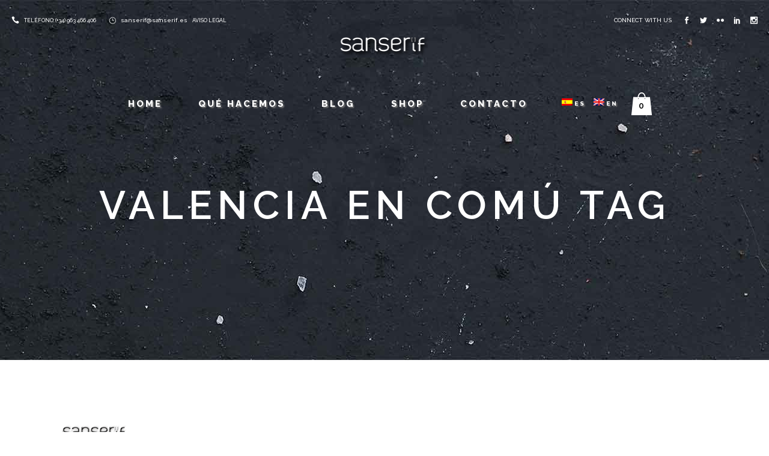

--- FILE ---
content_type: text/html; charset=UTF-8
request_url: https://www.sanserif.es/tag/valencia-en-comu/
body_size: 76556
content:
<!DOCTYPE html>
<html lang="es-ES">
<head>
	<meta charset="UTF-8" />
	
				<meta name="viewport" content="width=device-width,initial-scale=1,user-scalable=no">
		
            
                        <link rel="shortcut icon" type="image/x-icon" href="https://www.sanserif.es/wp-content/uploads/2017/02/favicon-sanserif.png">
            <link rel="apple-touch-icon" href="https://www.sanserif.es/wp-content/uploads/2017/02/favicon-sanserif.png"/>
        
	<link rel="profile" href="https://gmpg.org/xfn/11" />
	<link rel="pingback" href="https://www.sanserif.es/xmlrpc.php" />

	<title>Sanserif Creatius | </title>
<meta name='robots' content='max-image-preview:large' />
<link rel="alternate" hreflang="es" href="https://www.sanserif.es/tag/valencia-en-comu/" />
<link rel="alternate" hreflang="en" href="https://www.sanserif.es/en/tag/valencia-en-comu-en/" />
<link rel='dns-prefetch' href='//maps.googleapis.com' />
<link rel='dns-prefetch' href='//www.google.com' />
<link rel='dns-prefetch' href='//fonts.googleapis.com' />
<link rel='dns-prefetch' href='//s.w.org' />
<link rel="alternate" type="application/rss+xml" title="Sanserif Creatius &raquo; Feed" href="https://www.sanserif.es/feed/" />
<link rel="alternate" type="application/rss+xml" title="Sanserif Creatius &raquo; Feed de los comentarios" href="https://www.sanserif.es/comments/feed/" />
<link rel="alternate" type="application/rss+xml" title="Sanserif Creatius &raquo; Etiqueta Valencia en Comú del feed" href="https://www.sanserif.es/tag/valencia-en-comu/feed/" />
		<script type="text/javascript">
			window._wpemojiSettings = {"baseUrl":"https:\/\/s.w.org\/images\/core\/emoji\/13.1.0\/72x72\/","ext":".png","svgUrl":"https:\/\/s.w.org\/images\/core\/emoji\/13.1.0\/svg\/","svgExt":".svg","source":{"concatemoji":"https:\/\/www.sanserif.es\/wp-includes\/js\/wp-emoji-release.min.js?ver=5.8.12"}};
			!function(e,a,t){var n,r,o,i=a.createElement("canvas"),p=i.getContext&&i.getContext("2d");function s(e,t){var a=String.fromCharCode;p.clearRect(0,0,i.width,i.height),p.fillText(a.apply(this,e),0,0);e=i.toDataURL();return p.clearRect(0,0,i.width,i.height),p.fillText(a.apply(this,t),0,0),e===i.toDataURL()}function c(e){var t=a.createElement("script");t.src=e,t.defer=t.type="text/javascript",a.getElementsByTagName("head")[0].appendChild(t)}for(o=Array("flag","emoji"),t.supports={everything:!0,everythingExceptFlag:!0},r=0;r<o.length;r++)t.supports[o[r]]=function(e){if(!p||!p.fillText)return!1;switch(p.textBaseline="top",p.font="600 32px Arial",e){case"flag":return s([127987,65039,8205,9895,65039],[127987,65039,8203,9895,65039])?!1:!s([55356,56826,55356,56819],[55356,56826,8203,55356,56819])&&!s([55356,57332,56128,56423,56128,56418,56128,56421,56128,56430,56128,56423,56128,56447],[55356,57332,8203,56128,56423,8203,56128,56418,8203,56128,56421,8203,56128,56430,8203,56128,56423,8203,56128,56447]);case"emoji":return!s([10084,65039,8205,55357,56613],[10084,65039,8203,55357,56613])}return!1}(o[r]),t.supports.everything=t.supports.everything&&t.supports[o[r]],"flag"!==o[r]&&(t.supports.everythingExceptFlag=t.supports.everythingExceptFlag&&t.supports[o[r]]);t.supports.everythingExceptFlag=t.supports.everythingExceptFlag&&!t.supports.flag,t.DOMReady=!1,t.readyCallback=function(){t.DOMReady=!0},t.supports.everything||(n=function(){t.readyCallback()},a.addEventListener?(a.addEventListener("DOMContentLoaded",n,!1),e.addEventListener("load",n,!1)):(e.attachEvent("onload",n),a.attachEvent("onreadystatechange",function(){"complete"===a.readyState&&t.readyCallback()})),(n=t.source||{}).concatemoji?c(n.concatemoji):n.wpemoji&&n.twemoji&&(c(n.twemoji),c(n.wpemoji)))}(window,document,window._wpemojiSettings);
		</script>
		<style type="text/css">
img.wp-smiley,
img.emoji {
	display: inline !important;
	border: none !important;
	box-shadow: none !important;
	height: 1em !important;
	width: 1em !important;
	margin: 0 .07em !important;
	vertical-align: -0.1em !important;
	background: none !important;
	padding: 0 !important;
}
</style>
	<link rel='stylesheet' id='layerslider-css'  href='https://www.sanserif.es/wp-content/plugins/LayerSlider/static/layerslider/css/layerslider.css?ver=6.0.6' type='text/css' media='all' />
<link rel='stylesheet' id='ls-google-fonts-css'  href='https://fonts.googleapis.com/css?family=Lato:100,300,regular,700,900%7COpen+Sans:300%7CIndie+Flower:regular%7COswald:300,regular,700&#038;subset=latin%2Clatin-ext' type='text/css' media='all' />
<link rel='stylesheet' id='wc-block-style-css'  href='https://www.sanserif.es/wp-content/plugins/woocommerce/packages/woocommerce-blocks/build/style.css?ver=2.5.16' type='text/css' media='all' />
<link rel='stylesheet' id='contact-form-7-css'  href='https://www.sanserif.es/wp-content/plugins/contact-form-7/includes/css/styles.css?ver=5.5.1' type='text/css' media='all' />
<link rel='stylesheet' id='rs-plugin-settings-css'  href='https://www.sanserif.es/wp-content/plugins/revslider/public/assets/css/rs6.css?ver=6.2.10' type='text/css' media='all' />
<style id='rs-plugin-settings-inline-css' type='text/css'>
#rs-demo-id {}
</style>
<style id='woocommerce-inline-inline-css' type='text/css'>
.woocommerce form .form-row .required { visibility: visible; }
</style>
<link rel='stylesheet' id='wpml-legacy-horizontal-list-0-css'  href='https://www.sanserif.es/wp-content/plugins/sitepress-multilingual-cms/templates/language-switchers/legacy-list-horizontal/style.css?ver=1' type='text/css' media='all' />
<link rel='stylesheet' id='wpml-menu-item-0-css'  href='https://www.sanserif.es/wp-content/plugins/sitepress-multilingual-cms/templates/language-switchers/menu-item/style.css?ver=1' type='text/css' media='all' />
<link rel='stylesheet' id='mediaelement-css'  href='https://www.sanserif.es/wp-includes/js/mediaelement/mediaelementplayer-legacy.min.css?ver=4.2.16' type='text/css' media='all' />
<link rel='stylesheet' id='wp-mediaelement-css'  href='https://www.sanserif.es/wp-includes/js/mediaelement/wp-mediaelement.min.css?ver=5.8.12' type='text/css' media='all' />
<link rel='stylesheet' id='bridge-default-style-css'  href='https://www.sanserif.es/wp-content/themes/bridge/style.css?ver=5.8.12' type='text/css' media='all' />
<link rel='stylesheet' id='bridge-qode-font_awesome-css'  href='https://www.sanserif.es/wp-content/themes/bridge/css/font-awesome/css/font-awesome.min.css?ver=5.8.12' type='text/css' media='all' />
<link rel='stylesheet' id='bridge-qode-font_elegant-css'  href='https://www.sanserif.es/wp-content/themes/bridge/css/elegant-icons/style.min.css?ver=5.8.12' type='text/css' media='all' />
<link rel='stylesheet' id='bridge-qode-linea_icons-css'  href='https://www.sanserif.es/wp-content/themes/bridge/css/linea-icons/style.css?ver=5.8.12' type='text/css' media='all' />
<link rel='stylesheet' id='bridge-qode-dripicons-css'  href='https://www.sanserif.es/wp-content/themes/bridge/css/dripicons/dripicons.css?ver=5.8.12' type='text/css' media='all' />
<link rel='stylesheet' id='bridge-qode-kiko-css'  href='https://www.sanserif.es/wp-content/themes/bridge/css/kiko/kiko-all.css?ver=5.8.12' type='text/css' media='all' />
<link rel='stylesheet' id='bridge-qode-font_awesome_5-css'  href='https://www.sanserif.es/wp-content/themes/bridge/css/font-awesome-5/css/font-awesome-5.min.css?ver=5.8.12' type='text/css' media='all' />
<link rel='stylesheet' id='bridge-stylesheet-css'  href='https://www.sanserif.es/wp-content/themes/bridge/css/stylesheet.min.css?ver=5.8.12' type='text/css' media='all' />
<link rel='stylesheet' id='bridge-woocommerce-css'  href='https://www.sanserif.es/wp-content/themes/bridge/css/woocommerce.min.css?ver=5.8.12' type='text/css' media='all' />
<link rel='stylesheet' id='bridge-woocommerce-responsive-css'  href='https://www.sanserif.es/wp-content/themes/bridge/css/woocommerce_responsive.min.css?ver=5.8.12' type='text/css' media='all' />
<link rel='stylesheet' id='bridge-print-css'  href='https://www.sanserif.es/wp-content/themes/bridge/css/print.css?ver=5.8.12' type='text/css' media='all' />
<link rel='stylesheet' id='bridge-style-dynamic-css'  href='https://www.sanserif.es/wp-content/themes/bridge/css/style_dynamic.css?ver=1593071416' type='text/css' media='all' />
<link rel='stylesheet' id='bridge-responsive-css'  href='https://www.sanserif.es/wp-content/themes/bridge/css/responsive.min.css?ver=5.8.12' type='text/css' media='all' />
<link rel='stylesheet' id='bridge-style-dynamic-responsive-css'  href='https://www.sanserif.es/wp-content/themes/bridge/css/style_dynamic_responsive.css?ver=1593071416' type='text/css' media='all' />
<style id='bridge-style-dynamic-responsive-inline-css' type='text/css'>
.cf7_custom_style_1 input.wpcf7-form-control.wpcf7-text{
text-align:center;
}

#nav-menu-item-wpml-ls-15-en a{
  font-size:10px;
  padding: 0px 7px;
}

#nav-menu-item-wpml-ls-15-es a{
  font-size:10px;
 padding-left: 27px;
    padding-right: 2px;
}

div.wpcf7 img.ajax-loader {
display: block;
margin: 0 auto;
}

.q_icon_with_title.tiny .icon_text_holder {
    padding: 0 22px 0 30px;
}
.woocommerce.single-product.qode-product-single-tabs-on-bottom .product .product_meta {
     border-top: none;
     border-bottom: none; 
}
div.qode-single-product-summary > div > div > div.product-categories{
display:none;}
.woocommerce div.cart-collaterals div.cart_totals table tr.order-total strong span.amount, .woocommerce-page div.cart-collaterals div.cart_totals table tr.order-total strong span.amount{
color:#777777;
}
.woocommerce ul.products li.product:hover .image-wrapper img {
    opacity: .8;
}
.woocommerce ul.products li.product .add-to-cart-button-outer {
    position: relative;
    top: 20px;
}
.woocommerce ul.products li.product .add-to-cart-button{
height:30px;
}
.woocommerce ul.products li.product .button{
line-height:30px;
}
body > div.wrapper > div > div > div.content_inner > div.container > div > ul > li.product > a, body > div.wrapper > div > div > div.content_inner > div.container > div > ul > li.product > div > a {
    cursor: pointer;
}
@media only screen and (mix-width: 1001px) {
header.fixed_hiding.centered_logo .header_inner_left {
    margin: 14px 0;
}
}

header.fixed_hiding.centered_logo .side_menu_button {
    height: 60px;
}

header:not(.with_hover_bg_color) nav.main_menu > ul > li:hover > a{
    opacity: 1;
}

.latest_post_two_title entry_title h5 a:hover {
   color:#777777;
}

.carousel-inner h2.with_title_border span{
    padding: 0.3em 0.5em;
}

.q_dropcap{
margin: 0px 18px 0px 0px;
}
@media only screen and (max-width: 1000px){
.title.title_size_large h1 span {
font-size: 40px;
display: block;
}

.title.title_size_large h1 {
line-height: 1.5em!important;
letter-spacing: 10px;
}

.subtitle {
font-size: 22px;
line-height: 1.6em;
}

.title.title_size_medium h1 {
font-size: 35px;
line-height: 1.2em!important;
letter-spacing: 7px;
}
}
@media only screen and (min-width: 1000px){

header.light:not(.sticky):not(.scrolled) .shopping_cart_header .header_cart span {
    color: #000;
}
}
@media only screen and (max-width: 700px){
.title.title_size_large h1 span {
font-size: 35px;
}

.title.title_size_large h1 {
letter-spacing: 7px;
line-height: 0.7em;
}

.subtitle {
display: none;
}

.title.title_size_medium h1 {
font-size: 22px;
line-height: 1.2em!important;
letter-spacing: 5px;
}
}

.carousel-inner .slider_content .text .qbutton {
margin: 10px 9px 0px 0;
padding: 6px 34px;
}

.testimonials_holder .flex-direction-nav li {
margin-top: 54px;
}

.footer_top .three_columns>.column2>.column_inner {
padding: 0;
}
.footer_top .three_columns>.column2>.column_inner > div {
margin: 0;
}

.comments .comment .text .comment_date {
    font-size: 13px;
    font-weight: 600;
    color: #303030;
}

.comments .comment .text .text_holder {
    margin: 13px 0 0;
}

.comment_holder .comment {
padding: 34px 25px 37px;
background-color: #f9f9f9
}

.blog_holder article .post_text .post_text_inner {
    padding: 35px 36px 41px;
}

.blog_holder article .post_more .qbutton.small {
    height: 45px;
    line-height: 45px;
    padding-left: 20px;
    padding-right: 20px;
    font-size: 13px;
}
.carousel-inner .slider_content .text .qbutton:hover:not(.white) {
    background-color: #000000 !important;
    border-color: #000000 !important;
    color: #ffffff !important;
}
.price_table_inner .value {
    color: #000000 !important;
}
aside .widget.posts_holder li:hover {
    color: #000000;

}aside .widget a:hover {
    color: #000000;
}
h1 a:hover, h2 a:hover, h3 a:hover, h4 a:hover, h5 a:hover, h6 a:hover {
    color: #777777;
}
.feature.map {
  height:100%;
  iframe {
    height:100%;
    width:100%;
    border:0;
    filter: url("data:image/svg+xml;utf8,<svg xmlns='http://www.w3.org/2000/svg'><filter id='grayscale'><feColorMatrix type='matrix' values='0.3333 0.3333 0.3333 0 0 0.3333 0.3333 0.3333 0 0 0.3333 0.3333 0.3333 0 0 0 0 0 1 0'/></filter></svg>#grayscale"); /* Firefox 10+ */
    filter: gray; /* IE6-9 */
	  -webkit-filter: grayscale(99%); /* Chrome 19+ & Safari 6+ */
	  -webkit-backface-visibility: hidden;  /* Fix for transition flickering */
  }
}
.latest_post_two_holder
.latest_post_two_text a:hover {
    color: #777777!important;
}
a:hover, p a:hover {
    color: #777777;
    text-decoration: none;
}

#cookie-notice {
  font-size:12px;
  opacity:0.8;

}

#cookie-law-bar a {
  font-size:11px;
  color:#a6a6a6;
}

#cookie-law-bar button {
  font-size:11px;
}

#avisolegal{
  margin-left: 5px;
}

#always {
 display: none;
}
.product h6  {
 color: #303030;
}
.product a:hover h6 {
 color: #777777;
}
.selection {
    background: #303030;
    color: #fff;
}
.q_tabs .tabs-nav li a:hover, .q_tabs .tabs-nav li.active a:hover {
    color: #777777;
}
.woocommerce form.checkout table.shop_table tfoot tr.order-total th {
    color: #000000;
}
.woocommerce form.checkout table.shop_table tfoot tr.order-total td span.amount{
    color: #888888;
}
.select2-container--default .select2-selection--single .select2-selection__rendered {
    color: #444 !important;
}
@media only screen and (max-width: 701px) {

.woocommerce #shipping_method li {

    text-align: left;
    width: 75%;
}
}
header:not(.with_hover_bg_color) nav.main_menu>ul>li>a>span:not(.plus), nav.vertical_menu>ul>li>a>span:not(.plus) {

text-shadow: 2px 2px 2px #777777;}
</style>
<link rel='stylesheet' id='js_composer_front-css'  href='https://www.sanserif.es/wp-content/plugins/js_composer/assets/css/js_composer.min.css?ver=5.0.1' type='text/css' media='all' />
<link rel='stylesheet' id='bridge-style-handle-google-fonts-css'  href='https://fonts.googleapis.com/css?family=Raleway%3A100%2C200%2C300%2C400%2C500%2C600%2C700%2C800%2C900%2C100italic%2C300italic%2C400italic%2C700italic%7CRaleway%3A100%2C200%2C300%2C400%2C500%2C600%2C700%2C800%2C900%2C100italic%2C300italic%2C400italic%2C700italic%7CPlayfair+Display%3A100%2C200%2C300%2C400%2C500%2C600%2C700%2C800%2C900%2C100italic%2C300italic%2C400italic%2C700italic&#038;subset=latin%2Clatin-ext&#038;ver=1.0.0' type='text/css' media='all' />
<link rel='stylesheet' id='bridge-core-dashboard-style-css'  href='https://www.sanserif.es/wp-content/plugins/bridge-core/modules/core-dashboard/assets/css/core-dashboard.min.css?ver=5.8.12' type='text/css' media='all' />
<script type='text/javascript' src='https://www.sanserif.es/wp-content/plugins/LayerSlider/static/layerslider/js/greensock.js?ver=1.19.0' id='greensock-js'></script>
<script type='text/javascript' src='https://www.sanserif.es/wp-includes/js/jquery/jquery.min.js?ver=3.6.0' id='jquery-core-js'></script>
<script type='text/javascript' src='https://www.sanserif.es/wp-includes/js/jquery/jquery-migrate.min.js?ver=3.3.2' id='jquery-migrate-js'></script>
<script type='text/javascript' id='layerslider-js-extra'>
/* <![CDATA[ */
var LS_Meta = {"v":"6.0.6"};
/* ]]> */
</script>
<script type='text/javascript' src='https://www.sanserif.es/wp-content/plugins/LayerSlider/static/layerslider/js/layerslider.kreaturamedia.jquery.js?ver=6.0.6' id='layerslider-js'></script>
<script type='text/javascript' src='https://www.sanserif.es/wp-content/plugins/LayerSlider/static/layerslider/js/layerslider.transitions.js?ver=6.0.6' id='layerslider-transitions-js'></script>
<script type='text/javascript' src='https://www.sanserif.es/wp-content/plugins/revslider/public/assets/js/rbtools.min.js?ver=6.0.6' id='tp-tools-js'></script>
<script type='text/javascript' src='https://www.sanserif.es/wp-content/plugins/revslider/public/assets/js/rs6.min.js?ver=6.2.10' id='revmin-js'></script>
<script type='text/javascript' src='https://www.sanserif.es/wp-content/plugins/woocommerce/assets/js/jquery-blockui/jquery.blockUI.min.js?ver=2.70' id='jquery-blockui-js'></script>
<script type='text/javascript' id='wc-add-to-cart-js-extra'>
/* <![CDATA[ */
var wc_add_to_cart_params = {"ajax_url":"\/wp-admin\/admin-ajax.php","wc_ajax_url":"\/?wc-ajax=%%endpoint%%","i18n_view_cart":"Ver carrito","cart_url":"https:\/\/www.sanserif.es\/cart\/","is_cart":"","cart_redirect_after_add":"yes"};
/* ]]> */
</script>
<script type='text/javascript' src='https://www.sanserif.es/wp-content/plugins/woocommerce/assets/js/frontend/add-to-cart.min.js?ver=4.1.4' id='wc-add-to-cart-js'></script>
<script type='text/javascript' src='https://www.sanserif.es/wp-content/plugins/js_composer/assets/js/vendors/woocommerce-add-to-cart.js?ver=5.0.1' id='vc_woocommerce-add-to-cart-js-js'></script>
<meta name="generator" content="Powered by LayerSlider 6.0.6 - Multi-Purpose, Responsive, Parallax, Mobile-Friendly Slider Plugin for WordPress." />
<!-- LayerSlider updates and docs at: https://layerslider.kreaturamedia.com -->
<link rel="https://api.w.org/" href="https://www.sanserif.es/wp-json/" /><link rel="alternate" type="application/json" href="https://www.sanserif.es/wp-json/wp/v2/tags/2336" /><link rel="EditURI" type="application/rsd+xml" title="RSD" href="https://www.sanserif.es/xmlrpc.php?rsd" />
<link rel="wlwmanifest" type="application/wlwmanifest+xml" href="https://www.sanserif.es/wp-includes/wlwmanifest.xml" /> 
<meta name="generator" content="WordPress 5.8.12" />
<meta name="generator" content="WooCommerce 4.1.4" />
<meta name="generator" content="WPML ver:3.6.3 stt:1,2;" />
	<noscript><style>.woocommerce-product-gallery{ opacity: 1 !important; }</style></noscript>
	<meta name="generator" content="Powered by Visual Composer - drag and drop page builder for WordPress."/>
<!--[if lte IE 9]><link rel="stylesheet" type="text/css" href="https://www.sanserif.es/wp-content/plugins/js_composer/assets/css/vc_lte_ie9.min.css" media="screen"><![endif]--><meta name="generator" content="Powered by Slider Revolution 6.2.10 - responsive, Mobile-Friendly Slider Plugin for WordPress with comfortable drag and drop interface." />
<script type="text/javascript">function setREVStartSize(e){
			//window.requestAnimationFrame(function() {				 
				window.RSIW = window.RSIW===undefined ? window.innerWidth : window.RSIW;	
				window.RSIH = window.RSIH===undefined ? window.innerHeight : window.RSIH;	
				try {								
					var pw = document.getElementById(e.c).parentNode.offsetWidth,
						newh;
					pw = pw===0 || isNaN(pw) ? window.RSIW : pw;
					e.tabw = e.tabw===undefined ? 0 : parseInt(e.tabw);
					e.thumbw = e.thumbw===undefined ? 0 : parseInt(e.thumbw);
					e.tabh = e.tabh===undefined ? 0 : parseInt(e.tabh);
					e.thumbh = e.thumbh===undefined ? 0 : parseInt(e.thumbh);
					e.tabhide = e.tabhide===undefined ? 0 : parseInt(e.tabhide);
					e.thumbhide = e.thumbhide===undefined ? 0 : parseInt(e.thumbhide);
					e.mh = e.mh===undefined || e.mh=="" || e.mh==="auto" ? 0 : parseInt(e.mh,0);		
					if(e.layout==="fullscreen" || e.l==="fullscreen") 						
						newh = Math.max(e.mh,window.RSIH);					
					else{					
						e.gw = Array.isArray(e.gw) ? e.gw : [e.gw];
						for (var i in e.rl) if (e.gw[i]===undefined || e.gw[i]===0) e.gw[i] = e.gw[i-1];					
						e.gh = e.el===undefined || e.el==="" || (Array.isArray(e.el) && e.el.length==0)? e.gh : e.el;
						e.gh = Array.isArray(e.gh) ? e.gh : [e.gh];
						for (var i in e.rl) if (e.gh[i]===undefined || e.gh[i]===0) e.gh[i] = e.gh[i-1];
											
						var nl = new Array(e.rl.length),
							ix = 0,						
							sl;					
						e.tabw = e.tabhide>=pw ? 0 : e.tabw;
						e.thumbw = e.thumbhide>=pw ? 0 : e.thumbw;
						e.tabh = e.tabhide>=pw ? 0 : e.tabh;
						e.thumbh = e.thumbhide>=pw ? 0 : e.thumbh;					
						for (var i in e.rl) nl[i] = e.rl[i]<window.RSIW ? 0 : e.rl[i];
						sl = nl[0];									
						for (var i in nl) if (sl>nl[i] && nl[i]>0) { sl = nl[i]; ix=i;}															
						var m = pw>(e.gw[ix]+e.tabw+e.thumbw) ? 1 : (pw-(e.tabw+e.thumbw)) / (e.gw[ix]);					
						newh =  (e.gh[ix] * m) + (e.tabh + e.thumbh);
					}				
					if(window.rs_init_css===undefined) window.rs_init_css = document.head.appendChild(document.createElement("style"));					
					document.getElementById(e.c).height = newh+"px";
					window.rs_init_css.innerHTML += "#"+e.c+"_wrapper { height: "+newh+"px }";				
				} catch(e){
					console.log("Failure at Presize of Slider:" + e)
				}					   
			//});
		  };</script>
<noscript><style type="text/css"> .wpb_animate_when_almost_visible { opacity: 1; }</style></noscript></head>

<body data-rsssl=1 class="archive tag tag-valencia-en-comu tag-2336 theme-bridge bridge-core-2.2.9 woocommerce-no-js ajax_fade page_not_loaded  qode_grid_1300 vss_responsive_adv vss_width_768 footer_responsive_adv hide_top_bar_on_mobile_header qode-content-sidebar-responsive columns-3 qode-product-single-tabs-on-bottom qode-theme-ver-21.6 qode-theme-bridge wpb-js-composer js-comp-ver-5.0.1 vc_responsive" itemscope itemtype="http://schema.org/WebPage">



	<div class="ajax_loader"><div class="ajax_loader_1"><div class="double_pulse"><div class="double-bounce1"></div><div class="double-bounce2"></div></div></div></div>
	
<div class="wrapper">
	<div class="wrapper_inner">

    
		<!-- Google Analytics start -->
				<!-- Google Analytics end -->

		
	<header class="has_woocommerce_dropdown  has_top scroll_top centered_logo centered_logo_animate light fixed_hiding transparent scrolled_not_transparent page_header">
	<div class="header_inner clearfix">
				<div class="header_top_bottom_holder">
				<div class="header_top clearfix" style='background-color:rgba(255, 255, 255, 0);' >
							<div class="left">
						<div class="inner">
							<div class="header-widget widget_text header-left-widget">			<div class="textwidget"><div class="separator  transparent   " style="margin-top: 15px;margin-bottom: 0px;"></div>


<span data-type="normal"  class="qode_icon_shortcode  q_font_awsome_icon fa-lg  " style="margin: 0 5px 0 0; "><span aria-hidden="true" class="qode_icon_font_elegant icon_phone qode_icon_element" style="font-size: 13px;color: #ffffff;" ></span></span>
<span style="font-size:9px; font-weight:500;    color:#ffffff;">TELÉFONO: (+34) 963 466 406</span>

<span data-type="normal"  class="qode_icon_shortcode  q_font_awsome_icon fa-lg  " style="margin: 0 5px 0 18px; "><span aria-hidden="true" class="qode_icon_font_elegant icon_clock_alt qode_icon_element" style="font-size: 12px;color: #ffffff;" ></span></span>
 <span style="font-size:10px; font-weight:500;  color:#ffffff;"><a href="mailto:info@sanserif.es">sanserif@sanserif.es</a></span>

<span style="font-size: 9px; font-weight:500;  color:#ffffff;" id="avisolegal"><a href="https://www.sanserif.es/aviso-legal/">AVISO LEGAL</a></span></div>
		</div>						</div>
					</div>
					<div class="right">
						<div class="inner">
							<div class="header-widget widget_text header-right-widget">			<div class="textwidget"><div class="separator  transparent   " style="margin-top: 15px;margin-bottom: 0px;"></div>

<h6 style="display:inline-block; margin-right: 16px;">connect with us</h6>
<span data-type="normal" data-hover-icon-color="#222222" class="qode_icon_shortcode  q_font_awsome_icon fa-lg  " style="margin: 0 16px 0 0; "><a itemprop="url" href="https://www.facebook.com/sanserifcreatius/" target="_blank" rel="noopener"><span aria-hidden="true" class="qode_icon_font_elegant social_facebook qode_icon_element" style="font-size: 12px;color: #ffffff;" ></span></a></span><span data-type="normal" data-hover-icon-color="#222222" class="qode_icon_shortcode  q_font_awsome_icon fa-lg  " style="margin: 0 16px 0 0; "><a itemprop="url" href="https://twitter.com/josesanserif" target="_blank" rel="noopener"><span aria-hidden="true" class="qode_icon_font_elegant social_twitter qode_icon_element" style="font-size: 12px;color: #ffffff;" ></span></a></span><span data-type="normal" data-hover-icon-color="#222222" class="qode_icon_shortcode  q_font_awsome_icon fa-lg  " style="margin: 0 16px 0 0; "><a itemprop="url" href="https://www.flickr.com/photos/26396577@N06/" target="_blank" rel="noopener"><span aria-hidden="true" class="qode_icon_font_elegant social_flickr qode_icon_element" style="font-size: 12px;color: #ffffff;" ></span></a></span><span data-type="normal" data-hover-icon-color="#222222" class="qode_icon_shortcode  q_font_awsome_icon fa-lg  " style="margin: 0 16px 0 0; "><a itemprop="url" href="https://www.linkedin.com/company/sanserif-creatius" target="_blank" rel="noopener"><span aria-hidden="true" class="qode_icon_font_elegant social_linkedin qode_icon_element" style="font-size: 12px;color: #ffffff;" ></span></a></span><span data-type="normal" data-hover-icon-color="#222222" class="qode_icon_shortcode  q_font_awsome_icon fa-lg  " style="margin: 0 0 0 0; "><a itemprop="url" href="https://www.instagram.com/sanserif.es/" target="_blank" rel="noopener"><span aria-hidden="true" class="qode_icon_font_elegant social_instagram qode_icon_element" style="font-size: 12px;color: #ffffff;" ></span></a></span></div>
		</div>						</div>
					</div>
						</div>

			<div class="header_bottom clearfix" style=' background-color:rgba(255, 255, 255, 0);' >
											<div class="header_inner_left">
																	<div class="mobile_menu_button">
		<span>
			<span aria-hidden="true" class="qode_icon_font_elegant icon_menu " ></span>		</span>
	</div>
								<div class="logo_wrapper" >
	<div class="q_logo">
		<a itemprop="url" href="https://www.sanserif.es/" >
             <img itemprop="image" class="normal" src="https://www.sanserif.es/wp-content/uploads/2017/01/logoCabecera.png" alt="Logo"> 			 <img itemprop="image" class="light" src="https://www.sanserif.es/wp-content/uploads/2017/01/logoCabecera.png" alt="Logo"/> 			 <img itemprop="image" class="dark" src="https://www.sanserif.es/wp-content/uploads/2017/01/logoCabecera.png" alt="Logo"/> 			 <img itemprop="image" class="sticky" src="https://www.sanserif.es/wp-content/uploads/2017/01/logoCabecera.png" alt="Logo"/> 			 <img itemprop="image" class="mobile" src="https://www.sanserif.es/wp-content/uploads/2017/01/logoCabecera.png" alt="Logo"/> 					</a>
	</div>
	        <div class="q_logo_hidden">
            <a itemprop="url" href="https://www.sanserif.es/"><img itemprop="image" alt=Logo src="https://www.sanserif.es/wp-content/uploads/2017/01/logoCabecera.png" style="height: 100%;"></a>
        </div>
	</div>															</div>
							 <div class="holeder_for_hidden_menu"> 							
							
							<nav class="main_menu drop_down center">
								<ul id="menu-main-menu" class=""><li id="nav-menu-item-389" class="menu-item menu-item-type-post_type menu-item-object-page menu-item-home  narrow"><a href="https://www.sanserif.es/" class=""><i class="menu_icon blank fa"></i><span>Home<span class="underline_dash"></span></span><span class="plus"></span></a></li>
<li id="nav-menu-item-402" class="menu-item menu-item-type-post_type menu-item-object-page menu-item-has-children  has_sub narrow"><a href="https://www.sanserif.es/disenamos/" class=""><i class="menu_icon blank fa"></i><span>Qué hacemos<span class="underline_dash"></span></span><span class="plus"></span></a>
<div class="second"><div class="inner"><ul>
	<li id="nav-menu-item-403" class="menu-item menu-item-type-post_type menu-item-object-page "><a href="https://www.sanserif.es/disenamos/" class=""><i class="menu_icon blank fa"></i><span>Diseñamos</span><span class="plus"></span></a></li>
	<li id="nav-menu-item-433" class="menu-item menu-item-type-post_type menu-item-object-page "><a href="https://www.sanserif.es/publicamos/" class=""><i class="menu_icon blank fa"></i><span>Publicamos</span><span class="plus"></span></a></li>
	<li id="nav-menu-item-432" class="menu-item menu-item-type-post_type menu-item-object-page "><a href="https://www.sanserif.es/decoramos/" class=""><i class="menu_icon blank fa"></i><span>Decoramos</span><span class="plus"></span></a></li>
	<li id="nav-menu-item-431" class="menu-item menu-item-type-post_type menu-item-object-page "><a href="https://www.sanserif.es/creamos/" class=""><i class="menu_icon blank fa"></i><span>Creamos</span><span class="plus"></span></a></li>
</ul></div></div>
</li>
<li id="nav-menu-item-393" class="menu-item menu-item-type-post_type menu-item-object-page  narrow"><a href="https://www.sanserif.es/blog/" class=""><i class="menu_icon blank fa"></i><span>Blog<span class="underline_dash"></span></span><span class="plus"></span></a></li>
<li id="nav-menu-item-9007" class="menu-item menu-item-type-post_type menu-item-object-page  narrow"><a href="https://www.sanserif.es/shop/" class=""><i class="menu_icon blank fa"></i><span>Shop<span class="underline_dash"></span></span><span class="plus"></span></a></li>
<li id="nav-menu-item-392" class="menu-item menu-item-type-post_type menu-item-object-page  narrow"><a href="https://www.sanserif.es/contacto/" class=""><i class="menu_icon blank fa"></i><span>Contacto<span class="underline_dash"></span></span><span class="plus"></span></a></li>
<li id="nav-menu-item-wpml-ls-15-es" class="menu-item wpml-ls-slot-15 wpml-ls-item wpml-ls-item-es wpml-ls-current-language wpml-ls-menu-item wpml-ls-first-item  narrow"><a title="Es" href="https://www.sanserif.es/tag/valencia-en-comu/" class=""><i class="menu_icon blank fa"></i><span><img class="wpml-ls-flag" src="https://www.sanserif.es/wp-content/plugins/sitepress-multilingual-cms/res/flags/es.png" alt="es" title="Es"><span class="wpml-ls-display">Es</span><span class="underline_dash"></span></span><span class="plus"></span><span class="qode-featured-icon " aria-hidden="true"></span></a></li>
<li id="nav-menu-item-wpml-ls-15-en" class="menu-item wpml-ls-slot-15 wpml-ls-item wpml-ls-item-en wpml-ls-menu-item wpml-ls-last-item  narrow"><a title="En" href="https://www.sanserif.es/en/tag/valencia-en-comu-en/" class=""><i class="menu_icon blank fa"></i><span><img class="wpml-ls-flag" src="https://www.sanserif.es/wp-content/plugins/sitepress-multilingual-cms/res/flags/en.png" alt="en" title="En"><span class="wpml-ls-display">En</span><span class="underline_dash"></span></span><span class="plus"></span><span class="qode-featured-icon " aria-hidden="true"></span></a></li>
</ul>							</nav>
															<div class="header_inner_right">
									<div class="side_menu_button_wrapper right">
																						<div class="shopping_cart_outer">
		<div class="shopping_cart_inner">
		<div class="shopping_cart_header">
			<a class="header_cart" href="https://www.sanserif.es/cart/"><span class="header_cart_span">0</span></a>
			<div class="shopping_cart_dropdown">
			<div class="shopping_cart_dropdown_inner">
									<ul class="cart_list product_list_widget">
													<li>El carro está vacío.</li>
											</ul>
				</div>
                <a itemprop="url" href="https://www.sanserif.es/cart/" class="qbutton white view-cart">Carrito <i class="fa fa-shopping-cart"></i></a>
				<span class="total">Total:<span><span class="woocommerce-Price-amount amount"><span class="woocommerce-Price-currencySymbol">&euro;</span>0,00</span></span></span>
	</div>
</div>
		</div>
		</div>
											<div class="side_menu_button">
																																	
										</div>
									</div>
								</div>
														 </div> 							<nav class="mobile_menu">
	<ul id="menu-main-menu-1" class=""><li id="mobile-menu-item-389" class="menu-item menu-item-type-post_type menu-item-object-page menu-item-home "><a href="https://www.sanserif.es/" class=""><span>Home</span></a><span class="mobile_arrow"><i class="fa fa-angle-right"></i><i class="fa fa-angle-down"></i></span></li>
<li id="mobile-menu-item-402" class="menu-item menu-item-type-post_type menu-item-object-page menu-item-has-children  has_sub"><a href="https://www.sanserif.es/disenamos/" class=""><span>Qué hacemos</span></a><span class="mobile_arrow"><i class="fa fa-angle-right"></i><i class="fa fa-angle-down"></i></span>
<ul class="sub_menu">
	<li id="mobile-menu-item-403" class="menu-item menu-item-type-post_type menu-item-object-page "><a href="https://www.sanserif.es/disenamos/" class=""><span>Diseñamos</span></a><span class="mobile_arrow"><i class="fa fa-angle-right"></i><i class="fa fa-angle-down"></i></span></li>
	<li id="mobile-menu-item-433" class="menu-item menu-item-type-post_type menu-item-object-page "><a href="https://www.sanserif.es/publicamos/" class=""><span>Publicamos</span></a><span class="mobile_arrow"><i class="fa fa-angle-right"></i><i class="fa fa-angle-down"></i></span></li>
	<li id="mobile-menu-item-432" class="menu-item menu-item-type-post_type menu-item-object-page "><a href="https://www.sanserif.es/decoramos/" class=""><span>Decoramos</span></a><span class="mobile_arrow"><i class="fa fa-angle-right"></i><i class="fa fa-angle-down"></i></span></li>
	<li id="mobile-menu-item-431" class="menu-item menu-item-type-post_type menu-item-object-page "><a href="https://www.sanserif.es/creamos/" class=""><span>Creamos</span></a><span class="mobile_arrow"><i class="fa fa-angle-right"></i><i class="fa fa-angle-down"></i></span></li>
</ul>
</li>
<li id="mobile-menu-item-393" class="menu-item menu-item-type-post_type menu-item-object-page "><a href="https://www.sanserif.es/blog/" class=""><span>Blog</span></a><span class="mobile_arrow"><i class="fa fa-angle-right"></i><i class="fa fa-angle-down"></i></span></li>
<li id="mobile-menu-item-9007" class="menu-item menu-item-type-post_type menu-item-object-page "><a href="https://www.sanserif.es/shop/" class=""><span>Shop</span></a><span class="mobile_arrow"><i class="fa fa-angle-right"></i><i class="fa fa-angle-down"></i></span></li>
<li id="mobile-menu-item-392" class="menu-item menu-item-type-post_type menu-item-object-page "><a href="https://www.sanserif.es/contacto/" class=""><span>Contacto</span></a><span class="mobile_arrow"><i class="fa fa-angle-right"></i><i class="fa fa-angle-down"></i></span></li>
<li id="mobile-menu-item-wpml-ls-15-es" class="menu-item wpml-ls-slot-15 wpml-ls-item wpml-ls-item-es wpml-ls-current-language wpml-ls-menu-item wpml-ls-first-item "><a title="Es" href="https://www.sanserif.es/tag/valencia-en-comu/" class=""><span><img class="wpml-ls-flag" src="https://www.sanserif.es/wp-content/plugins/sitepress-multilingual-cms/res/flags/es.png" alt="es" title="Es"><span class="wpml-ls-display">Es</span></span></a><span class="mobile_arrow"><i class="fa fa-angle-right"></i><i class="fa fa-angle-down"></i></span></li>
<li id="mobile-menu-item-wpml-ls-15-en" class="menu-item wpml-ls-slot-15 wpml-ls-item wpml-ls-item-en wpml-ls-menu-item wpml-ls-last-item "><a title="En" href="https://www.sanserif.es/en/tag/valencia-en-comu-en/" class=""><span><img class="wpml-ls-flag" src="https://www.sanserif.es/wp-content/plugins/sitepress-multilingual-cms/res/flags/en.png" alt="en" title="En"><span class="wpml-ls-display">En</span></span></a><span class="mobile_arrow"><i class="fa fa-angle-right"></i><i class="fa fa-angle-down"></i></span></li>
</ul></nav>											</div>
			</div>
		</div>

</header>	<a id="back_to_top" href="#">
        <span class="fa-stack">
            <i class="qode_icon_font_awesome fa fa-arrow-up " ></i>        </span>
	</a>
	
	
    
    	
    
    <div class="content ">
            <div class="meta">

            
        <div class="seo_title">  Valencia en Comú</div>

        


                        
            <span id="qode_page_id">-1</span>
            <div class="body_classes">archive,tag,tag-valencia-en-comu,tag-2336,theme-bridge,bridge-core-2.2.9,woocommerce-no-js,ajax_fade,page_not_loaded,,qode_grid_1300,vss_responsive_adv,vss_width_768,footer_responsive_adv,hide_top_bar_on_mobile_header,qode-content-sidebar-responsive,columns-3,qode-product-single-tabs-on-bottom,qode-theme-ver-21.6,qode-theme-bridge,wpb-js-composer js-comp-ver-5.0.1,vc_responsive</div>
        </div>
        <div class="content_inner  ">
    <style type="text/css" id="stylesheet-inline-css--1">   .archive.disabled_footer_top .footer_top_holder, .archive.disabled_footer_bottom .footer_bottom_holder { display: none;}

</style>
	
			<div class="title_outer title_without_animation"    data-height="600">
		<div class="title title_size_medium  position_center  has_fixed_background " style="background-size:1920px auto;background-image:url(https://bridge4.qodeinteractive.com/wp-content/uploads/2016/02/title-image.jpg);height:600px;">
			<div class="image not_responsive"><img itemprop="image" src="https://bridge4.qodeinteractive.com/wp-content/uploads/2016/02/title-image.jpg" alt="&nbsp;" /> </div>
										<div class="title_holder"  style="padding-top:75.5px;height:524.5px;">
					<div class="container">
						<div class="container_inner clearfix">
								<div class="title_subtitle_holder" >
                                                                									<div class="title_subtitle_holder_inner">
																										<h1 ><span>Valencia en Comú Tag</span></h1>
																	
																																			</div>
								                                                            </div>
						</div>
					</div>
				</div>
								</div>
			</div>
		<div class="container">
            			<div class="container_inner default_template_holder clearfix">
									<div class="blog_holder masonry masonry_pagination">

			<div class="blog_holder_grid_sizer"></div>
		<div class="blog_holder_grid_gutter"></div>
	
    <!--if template name is defined than it is used our template and we can use query '$blog_query'-->
    
        <!--otherwise it is archive or category page and we don't have query-->
                    		<article id="post-8040" class="post-8040 post type-post status-publish format-standard has-post-thumbnail hentry category-sin-categorizar tag-alcalde-de-valencia tag-compromis tag-garcia-sentandreu tag-micropolitica tag-partidos-invisibles tag-sondeos-electorales tag-valencia-en-comu tag-valencianismo-politico">
							<div class="post_image">
					<a itemprop="url" href="https://www.sanserif.es/los-partidos-invisibles-y-los-sondeos-electorales/" target="_self" title="Los partidos invisibles y los sondeos electorales">
						<img width="1772" height="1240" src="https://www.sanserif.es/wp-content/uploads/2017/06/Sanserif_es_Publicamoslow.jpg" class="attachment-full size-full wp-post-image" alt="" loading="lazy" srcset="https://www.sanserif.es/wp-content/uploads/2017/06/Sanserif_es_Publicamoslow.jpg 1772w, https://www.sanserif.es/wp-content/uploads/2017/06/Sanserif_es_Publicamoslow-600x420.jpg 600w, https://www.sanserif.es/wp-content/uploads/2017/06/Sanserif_es_Publicamoslow-300x210.jpg 300w, https://www.sanserif.es/wp-content/uploads/2017/06/Sanserif_es_Publicamoslow-768x537.jpg 768w, https://www.sanserif.es/wp-content/uploads/2017/06/Sanserif_es_Publicamoslow-1024x717.jpg 1024w, https://www.sanserif.es/wp-content/uploads/2017/06/Sanserif_es_Publicamoslow-700x490.jpg 700w" sizes="(max-width: 1772px) 100vw, 1772px" />					</a>
				</div>
						<div class="post_text">
				<div class="post_text_inner">
					<h5 itemprop="name" class="entry_title"><a itemprop="url" href="https://www.sanserif.es/los-partidos-invisibles-y-los-sondeos-electorales/" target="_self" title="Los partidos invisibles y los sondeos electorales">Los partidos invisibles y los sondeos electorales</a></h5>
					<p itemprop="description" class="post_excerpt">Pasan desapercibidos porque la prensa generalista los ignora al no tener representación institucional. Y eso, en cierta manera, les condena a no tener visibilidad y seguir sin poder alcanzar los votos necesarios para llegar a tener representantes en los parlamentos autonómicos.
O, al menos, eso es...</p>					<div class="post_info">
						<span itemprop="dateCreated" class="time entry_date updated">03 marzo, 2019<meta itemprop="interactionCount" content="UserComments: 0"/></span>
											</div>
				</div>
			</div>
		</article>
		

                                </div>
                                                    							</div>
            		</div>
		
	</div>
</div>



	<footer >
		<div class="footer_inner clearfix">
				<div class="footer_top_holder">
            			<div class="footer_top">
								<div class="container">
					<div class="container_inner">
																	<div class="three_columns clearfix">
								<div class="column1 footer_col1">
									<div class="column_inner">
										<div id="text-10" class="widget widget_text">			<div class="textwidget"><div class="separator  transparent   " style="margin-top: 15px;margin-bottom: 0px;"></div>
</div>
		</div><div id="text-17" class="widget widget_text">			<div class="textwidget"></div>
		</div>									</div>
								</div>
								<div class="column2 footer_col2">
									<div class="column_inner">
										<div id="text-9" class="widget widget_text">			<div class="textwidget"><div id="foot-spanish"><h3 style="color: #ffffff;">SÍGUENOS</h3>
<div class="separator  transparent   " style="margin-top: 35px;margin-bottom: 0px;"></div>

<span data-type="normal" data-hover-icon-color="#fd8a5f" class="qode_icon_shortcode  q_font_awsome_icon fa-lg  " style="margin: 0 40px 0 0; "><a itemprop="url" href="https://www.facebook.com/sanserifcreatius/" target="_blank" rel="noopener"><span aria-hidden="true" class="qode_icon_font_elegant social_facebook qode_icon_element" style="font-size: 24px;color: #ffffff;" ></span></a></span><span data-type="normal" data-hover-icon-color="#fd8a5f" class="qode_icon_shortcode  q_font_awsome_icon fa-lg  " style="margin: 0 40px 0 0; "><a itemprop="url" href="https://twitter.com/josesanserif" target="_blank" rel="noopener"><span aria-hidden="true" class="qode_icon_font_elegant social_twitter qode_icon_element" style="font-size: 24px;color: #ffffff;" ></span></a></span><span data-type="normal" data-hover-icon-color="#fd8a5f" class="qode_icon_shortcode  q_font_awsome_icon fa-lg  " style="margin: 0 40px 0 0; "><a itemprop="url" href="https://www.pinterest.com" target="_blank" rel="noopener"><span aria-hidden="true" class="qode_icon_font_elegant social_pinterest qode_icon_element" style="font-size: 24px;color: #ffffff;" ></span></a></span><span data-type="normal" data-hover-icon-color="#fd8a5f" class="qode_icon_shortcode  q_font_awsome_icon fa-lg  " style="margin: 0 40px 0 0; "><a itemprop="url" href="https://www.flickr.com/photos/26396577@N06/" target="_blank" rel="noopener"><span aria-hidden="true" class="qode_icon_font_elegant social_flickr qode_icon_element" style="font-size: 24px;color: #ffffff;" ></span></a></span><span data-type="normal" data-hover-icon-color="#fd8a5f" class="qode_icon_shortcode  q_font_awsome_icon fa-lg  " style="margin: 0 0 0 0; "><a itemprop="url" href="https://www.instagram.com/sanserif.es/" target="_blank" rel="noopener"><span aria-hidden="true" class="qode_icon_font_elegant social_instagram qode_icon_element" style="font-size: 24px;color: #ffffff;" ></span></a></span></div></div>
		</div><div id="text-15" class="widget widget_text">			<div class="textwidget"><div id="foot-english"><h3 style="color: #ffffff;">FOLLOW US</h3>
<div class="separator  transparent   " style="margin-top: 35px;margin-bottom: 0px;"></div>

<span data-type="normal" data-hover-icon-color="#fd8a5f" class="qode_icon_shortcode  q_font_awsome_icon fa-lg  " style="margin: 0 40px 0 0; "><a itemprop="url" href="https://www.facebook.com/sanserifcreatius/" target="_blank" rel="noopener"><span aria-hidden="true" class="qode_icon_font_elegant social_facebook qode_icon_element" style="font-size: 24px;color: #ffffff;" ></span></a></span><span data-type="normal" data-hover-icon-color="#fd8a5f" class="qode_icon_shortcode  q_font_awsome_icon fa-lg  " style="margin: 0 40px 0 0; "><a itemprop="url" href="https://twitter.com/josesanserif" target="_blank" rel="noopener"><span aria-hidden="true" class="qode_icon_font_elegant social_twitter qode_icon_element" style="font-size: 24px;color: #ffffff;" ></span></a></span><span data-type="normal" data-hover-icon-color="#fd8a5f" class="qode_icon_shortcode  q_font_awsome_icon fa-lg  " style="margin: 0 40px 0 0; "><a itemprop="url" href="https://www.pinterest.com" target="_blank" rel="noopener"><span aria-hidden="true" class="qode_icon_font_elegant social_pinterest qode_icon_element" style="font-size: 24px;color: #ffffff;" ></span></a></span><span data-type="normal" data-hover-icon-color="#fd8a5f" class="qode_icon_shortcode  q_font_awsome_icon fa-lg  " style="margin: 0 40px 0 0; "><a itemprop="url" href="https://www.flickr.com/photos/26396577@N06/" target="_blank" rel="noopener"><span aria-hidden="true" class="qode_icon_font_elegant social_flickr qode_icon_element" style="font-size: 24px;color: #ffffff;" ></span></a></span><span data-type="normal" data-hover-icon-color="#fd8a5f" class="qode_icon_shortcode  q_font_awsome_icon fa-lg  " style="margin: 0 0 0 0; "><a itemprop="url" href="https://www.instagram.com/sanserif.es/" target="_blank" rel="noopener"><span aria-hidden="true" class="qode_icon_font_elegant social_instagram qode_icon_element" style="font-size: 24px;color: #ffffff;" ></span></a></span></div></div>
		</div>									</div>
								</div>
								<div class="column3 footer_col3">
									<div class="column_inner">
										<div id="text-11" class="widget widget_text">			<div class="textwidget">
</div>
		</div>									</div>
								</div>
							</div>
															</div>
				</div>
							</div>
					</div>
							<div class="footer_bottom_holder">
                								<div class="container">
					<div class="container_inner">
										<div class="three_columns footer_bottom_columns clearfix">
					<div class="column1 footer_bottom_column">
						<div class="column_inner">
							<div class="footer_bottom">
											<div class="textwidget"><div class="separator  transparent   " style="margin-top: 16px;margin-bottom: 0px;"></div>

</div>
					<div class="textwidget"><div id="es_contact" >

Teléfono: (+34) 963 466 406 </br>sanserif@sanserif.es </br>
<a href="https://www.sanserif.es/aviso-legal/">Aviso legal</a>
</br>
<a href="https://www.sanserif.es/condiciones-de-venta/">Condiciones de venta</a></div>
</div>
					<div class="textwidget"><div id="en_contact" >
Phone number: (+34) 963 466 406</br> sanserif@sanserif.es </br>
<a href="https://www.sanserif.es/aviso-legal/">Legal notice</a>
</br>
<a href="https://www.sanserif.es/condiciones-de-venta/">Terms of sale</a></div></div>
									</div>
						</div>
					</div>
					<div class="column2 footer_bottom_column">
						<div class="column_inner">
							<div class="footer_bottom">
											<div class="textwidget"><div class="separator  transparent   " style="margin-top: 5px;margin-bottom: 0px;"></div>

<a href="https://sanserif.es/"><img src="https://www.sanserif.es/wp-content/uploads/2017/01/sanserif_logo-footer.png" alt="logo" />
</a></div>
									</div>
						</div>
					</div>
					<div class="column3 footer_bottom_column">
						<div class="column_inner">
							<div class="footer_bottom">
											<div class="textwidget"><div class="separator  transparent   " style="margin-top: 16px;margin-bottom: 0px;"></div>

Sometimes the simplest things are the hardest to find. </div>
									</div>
						</div>
					</div>
				</div>
									</div>
			</div>
						</div>
				</div>
	</footer>
		
</div>
</div>
	<script type="text/javascript">
		var c = document.body.className;
		c = c.replace(/woocommerce-no-js/, 'woocommerce-js');
		document.body.className = c;
	</script>
	<script type='text/javascript' src='https://www.sanserif.es/wp-includes/js/dist/vendor/regenerator-runtime.min.js?ver=0.13.7' id='regenerator-runtime-js'></script>
<script type='text/javascript' src='https://www.sanserif.es/wp-includes/js/dist/vendor/wp-polyfill.min.js?ver=3.15.0' id='wp-polyfill-js'></script>
<script type='text/javascript' id='contact-form-7-js-extra'>
/* <![CDATA[ */
var wpcf7 = {"api":{"root":"https:\/\/www.sanserif.es\/wp-json\/","namespace":"contact-form-7\/v1"}};
/* ]]> */
</script>
<script type='text/javascript' src='https://www.sanserif.es/wp-content/plugins/contact-form-7/includes/js/index.js?ver=5.5.1' id='contact-form-7-js'></script>
<script type='text/javascript' src='https://www.sanserif.es/wp-content/plugins/woocommerce/assets/js/js-cookie/js.cookie.min.js?ver=2.1.4' id='js-cookie-js'></script>
<script type='text/javascript' id='woocommerce-js-extra'>
/* <![CDATA[ */
var woocommerce_params = {"ajax_url":"\/wp-admin\/admin-ajax.php","wc_ajax_url":"\/?wc-ajax=%%endpoint%%"};
/* ]]> */
</script>
<script type='text/javascript' src='https://www.sanserif.es/wp-content/plugins/woocommerce/assets/js/frontend/woocommerce.min.js?ver=4.1.4' id='woocommerce-js'></script>
<script type='text/javascript' id='wc-cart-fragments-js-extra'>
/* <![CDATA[ */
var wc_cart_fragments_params = {"ajax_url":"\/wp-admin\/admin-ajax.php","wc_ajax_url":"\/?wc-ajax=%%endpoint%%","cart_hash_key":"wc_cart_hash_500cf2aab20aa1f280e726051c3e6abb","fragment_name":"wc_fragments_500cf2aab20aa1f280e726051c3e6abb","request_timeout":"5000"};
/* ]]> */
</script>
<script type='text/javascript' src='https://www.sanserif.es/wp-content/plugins/woocommerce/assets/js/frontend/cart-fragments.min.js?ver=4.1.4' id='wc-cart-fragments-js'></script>
<script type='text/javascript' id='mailchimp-woocommerce-js-extra'>
/* <![CDATA[ */
var mailchimp_public_data = {"site_url":"https:\/\/www.sanserif.es","ajax_url":"https:\/\/www.sanserif.es\/wp-admin\/admin-ajax.php","language":"es","allowed_to_set_cookies":"1"};
/* ]]> */
</script>
<script type='text/javascript' src='https://www.sanserif.es/wp-content/plugins/mailchimp-for-woocommerce/public/js/mailchimp-woocommerce-public.min.js?ver=2.5.3' id='mailchimp-woocommerce-js'></script>
<script type='text/javascript' src='https://www.sanserif.es/wp-includes/js/jquery/ui/core.min.js?ver=1.12.1' id='jquery-ui-core-js'></script>
<script type='text/javascript' src='https://www.sanserif.es/wp-includes/js/jquery/ui/accordion.min.js?ver=1.12.1' id='jquery-ui-accordion-js'></script>
<script type='text/javascript' src='https://www.sanserif.es/wp-includes/js/jquery/ui/menu.min.js?ver=1.12.1' id='jquery-ui-menu-js'></script>
<script type='text/javascript' src='https://www.sanserif.es/wp-includes/js/dist/dom-ready.min.js?ver=71883072590656bf22c74c7b887df3dd' id='wp-dom-ready-js'></script>
<script type='text/javascript' src='https://www.sanserif.es/wp-includes/js/dist/hooks.min.js?ver=a7edae857aab69d69fa10d5aef23a5de' id='wp-hooks-js'></script>
<script type='text/javascript' src='https://www.sanserif.es/wp-includes/js/dist/i18n.min.js?ver=5f1269854226b4dd90450db411a12b79' id='wp-i18n-js'></script>
<script type='text/javascript' id='wp-i18n-js-after'>
wp.i18n.setLocaleData( { 'text direction\u0004ltr': [ 'ltr' ] } );
</script>
<script type='text/javascript' id='wp-a11y-js-translations'>
( function( domain, translations ) {
	var localeData = translations.locale_data[ domain ] || translations.locale_data.messages;
	localeData[""].domain = domain;
	wp.i18n.setLocaleData( localeData, domain );
} )( "default", {"translation-revision-date":"2025-11-02 11:15:41+0000","generator":"GlotPress\/4.0.3","domain":"messages","locale_data":{"messages":{"":{"domain":"messages","plural-forms":"nplurals=2; plural=n != 1;","lang":"es"},"Notifications":["Avisos"]}},"comment":{"reference":"wp-includes\/js\/dist\/a11y.js"}} );
</script>
<script type='text/javascript' src='https://www.sanserif.es/wp-includes/js/dist/a11y.min.js?ver=0ac8327cc1c40dcfdf29716affd7ac63' id='wp-a11y-js'></script>
<script type='text/javascript' id='jquery-ui-autocomplete-js-extra'>
/* <![CDATA[ */
var uiAutocompleteL10n = {"noResults":"No se han encontrado resultados.","oneResult":"1 resultado encontrado. Utiliza las teclas de flecha arriba y abajo para navegar.","manyResults":"%d resultados encontrados. Utiliza las teclas arriba y abajo para navegar.","itemSelected":"Elemento seleccionado."};
/* ]]> */
</script>
<script type='text/javascript' src='https://www.sanserif.es/wp-includes/js/jquery/ui/autocomplete.min.js?ver=1.12.1' id='jquery-ui-autocomplete-js'></script>
<script type='text/javascript' src='https://www.sanserif.es/wp-includes/js/jquery/ui/controlgroup.min.js?ver=1.12.1' id='jquery-ui-controlgroup-js'></script>
<script type='text/javascript' src='https://www.sanserif.es/wp-includes/js/jquery/ui/checkboxradio.min.js?ver=1.12.1' id='jquery-ui-checkboxradio-js'></script>
<script type='text/javascript' src='https://www.sanserif.es/wp-includes/js/jquery/ui/button.min.js?ver=1.12.1' id='jquery-ui-button-js'></script>
<script type='text/javascript' src='https://www.sanserif.es/wp-includes/js/jquery/ui/datepicker.min.js?ver=1.12.1' id='jquery-ui-datepicker-js'></script>
<script type='text/javascript' id='jquery-ui-datepicker-js-after'>
jQuery(document).ready(function(jQuery){jQuery.datepicker.setDefaults({"closeText":"Cerrar","currentText":"Hoy","monthNames":["enero","febrero","marzo","abril","mayo","junio","julio","agosto","septiembre","octubre","noviembre","diciembre"],"monthNamesShort":["Ene","Feb","Mar","Abr","May","Jun","Jul","Ago","Sep","Oct","Nov","Dic"],"nextText":"Siguiente","prevText":"Anterior","dayNames":["domingo","lunes","martes","mi\u00e9rcoles","jueves","viernes","s\u00e1bado"],"dayNamesShort":["Dom","Lun","Mar","Mi\u00e9","Jue","Vie","S\u00e1b"],"dayNamesMin":["D","L","M","X","J","V","S"],"dateFormat":"MM d, yy","firstDay":1,"isRTL":false});});
</script>
<script type='text/javascript' src='https://www.sanserif.es/wp-includes/js/jquery/ui/mouse.min.js?ver=1.12.1' id='jquery-ui-mouse-js'></script>
<script type='text/javascript' src='https://www.sanserif.es/wp-includes/js/jquery/ui/resizable.min.js?ver=1.12.1' id='jquery-ui-resizable-js'></script>
<script type='text/javascript' src='https://www.sanserif.es/wp-includes/js/jquery/ui/draggable.min.js?ver=1.12.1' id='jquery-ui-draggable-js'></script>
<script type='text/javascript' src='https://www.sanserif.es/wp-includes/js/jquery/ui/dialog.min.js?ver=1.12.1' id='jquery-ui-dialog-js'></script>
<script type='text/javascript' src='https://www.sanserif.es/wp-includes/js/jquery/ui/droppable.min.js?ver=1.12.1' id='jquery-ui-droppable-js'></script>
<script type='text/javascript' src='https://www.sanserif.es/wp-includes/js/jquery/ui/progressbar.min.js?ver=1.12.1' id='jquery-ui-progressbar-js'></script>
<script type='text/javascript' src='https://www.sanserif.es/wp-includes/js/jquery/ui/selectable.min.js?ver=1.12.1' id='jquery-ui-selectable-js'></script>
<script type='text/javascript' src='https://www.sanserif.es/wp-includes/js/jquery/ui/sortable.min.js?ver=1.12.1' id='jquery-ui-sortable-js'></script>
<script type='text/javascript' src='https://www.sanserif.es/wp-includes/js/jquery/ui/slider.min.js?ver=1.12.1' id='jquery-ui-slider-js'></script>
<script type='text/javascript' src='https://www.sanserif.es/wp-includes/js/jquery/ui/spinner.min.js?ver=1.12.1' id='jquery-ui-spinner-js'></script>
<script type='text/javascript' src='https://www.sanserif.es/wp-includes/js/jquery/ui/tooltip.min.js?ver=1.12.1' id='jquery-ui-tooltip-js'></script>
<script type='text/javascript' src='https://www.sanserif.es/wp-includes/js/jquery/ui/tabs.min.js?ver=1.12.1' id='jquery-ui-tabs-js'></script>
<script type='text/javascript' src='https://www.sanserif.es/wp-includes/js/jquery/ui/effect.min.js?ver=1.12.1' id='jquery-effects-core-js'></script>
<script type='text/javascript' src='https://www.sanserif.es/wp-includes/js/jquery/ui/effect-blind.min.js?ver=1.12.1' id='jquery-effects-blind-js'></script>
<script type='text/javascript' src='https://www.sanserif.es/wp-includes/js/jquery/ui/effect-bounce.min.js?ver=1.12.1' id='jquery-effects-bounce-js'></script>
<script type='text/javascript' src='https://www.sanserif.es/wp-includes/js/jquery/ui/effect-clip.min.js?ver=1.12.1' id='jquery-effects-clip-js'></script>
<script type='text/javascript' src='https://www.sanserif.es/wp-includes/js/jquery/ui/effect-drop.min.js?ver=1.12.1' id='jquery-effects-drop-js'></script>
<script type='text/javascript' src='https://www.sanserif.es/wp-includes/js/jquery/ui/effect-explode.min.js?ver=1.12.1' id='jquery-effects-explode-js'></script>
<script type='text/javascript' src='https://www.sanserif.es/wp-includes/js/jquery/ui/effect-fade.min.js?ver=1.12.1' id='jquery-effects-fade-js'></script>
<script type='text/javascript' src='https://www.sanserif.es/wp-includes/js/jquery/ui/effect-fold.min.js?ver=1.12.1' id='jquery-effects-fold-js'></script>
<script type='text/javascript' src='https://www.sanserif.es/wp-includes/js/jquery/ui/effect-highlight.min.js?ver=1.12.1' id='jquery-effects-highlight-js'></script>
<script type='text/javascript' src='https://www.sanserif.es/wp-includes/js/jquery/ui/effect-pulsate.min.js?ver=1.12.1' id='jquery-effects-pulsate-js'></script>
<script type='text/javascript' src='https://www.sanserif.es/wp-includes/js/jquery/ui/effect-size.min.js?ver=1.12.1' id='jquery-effects-size-js'></script>
<script type='text/javascript' src='https://www.sanserif.es/wp-includes/js/jquery/ui/effect-scale.min.js?ver=1.12.1' id='jquery-effects-scale-js'></script>
<script type='text/javascript' src='https://www.sanserif.es/wp-includes/js/jquery/ui/effect-shake.min.js?ver=1.12.1' id='jquery-effects-shake-js'></script>
<script type='text/javascript' src='https://www.sanserif.es/wp-includes/js/jquery/ui/effect-slide.min.js?ver=1.12.1' id='jquery-effects-slide-js'></script>
<script type='text/javascript' src='https://www.sanserif.es/wp-includes/js/jquery/ui/effect-transfer.min.js?ver=1.12.1' id='jquery-effects-transfer-js'></script>
<script type='text/javascript' src='https://www.sanserif.es/wp-content/themes/bridge/js/plugins/doubletaptogo.js?ver=5.8.12' id='doubleTapToGo-js'></script>
<script type='text/javascript' src='https://www.sanserif.es/wp-content/themes/bridge/js/plugins/modernizr.min.js?ver=5.8.12' id='modernizr-js'></script>
<script type='text/javascript' src='https://www.sanserif.es/wp-content/themes/bridge/js/plugins/jquery.appear.js?ver=5.8.12' id='appear-js'></script>
<script type='text/javascript' src='https://www.sanserif.es/wp-includes/js/hoverIntent.min.js?ver=1.10.1' id='hoverIntent-js'></script>
<script type='text/javascript' src='https://www.sanserif.es/wp-content/themes/bridge/js/plugins/counter.js?ver=5.8.12' id='counter-js'></script>
<script type='text/javascript' src='https://www.sanserif.es/wp-content/themes/bridge/js/plugins/easypiechart.js?ver=5.8.12' id='easyPieChart-js'></script>
<script type='text/javascript' src='https://www.sanserif.es/wp-content/themes/bridge/js/plugins/mixitup.js?ver=5.8.12' id='mixItUp-js'></script>
<script type='text/javascript' src='https://www.sanserif.es/wp-content/themes/bridge/js/plugins/jquery.prettyPhoto.js?ver=5.8.12' id='prettyphoto-js'></script>
<script type='text/javascript' src='https://www.sanserif.es/wp-content/themes/bridge/js/plugins/jquery.fitvids.js?ver=5.8.12' id='fitvids-js'></script>
<script type='text/javascript' src='https://www.sanserif.es/wp-content/themes/bridge/js/plugins/jquery.flexslider-min.js?ver=5.8.12' id='flexslider-js'></script>
<script type='text/javascript' id='mediaelement-core-js-before'>
var mejsL10n = {"language":"es","strings":{"mejs.download-file":"Descargar archivo","mejs.install-flash":"Est\u00e1s usando un navegador que no tiene Flash activo o instalado. Por favor, activa el componente del reproductor Flash o descarga la \u00faltima versi\u00f3n desde https:\/\/get.adobe.com\/flashplayer\/","mejs.fullscreen":"Pantalla completa","mejs.play":"Reproducir","mejs.pause":"Pausa","mejs.time-slider":"Control de tiempo","mejs.time-help-text":"Usa las teclas de direcci\u00f3n izquierda\/derecha para avanzar un segundo y las flechas arriba\/abajo para avanzar diez segundos.","mejs.live-broadcast":"Transmisi\u00f3n en vivo","mejs.volume-help-text":"Utiliza las teclas de flecha arriba\/abajo para aumentar o disminuir el volumen.","mejs.unmute":"Activar el sonido","mejs.mute":"Silenciar","mejs.volume-slider":"Control de volumen","mejs.video-player":"Reproductor de v\u00eddeo","mejs.audio-player":"Reproductor de audio","mejs.captions-subtitles":"Pies de foto \/ Subt\u00edtulos","mejs.captions-chapters":"Cap\u00edtulos","mejs.none":"Ninguna","mejs.afrikaans":"Afrik\u00e1ans","mejs.albanian":"Albano","mejs.arabic":"\u00c1rabe","mejs.belarusian":"Bielorruso","mejs.bulgarian":"B\u00falgaro","mejs.catalan":"Catal\u00e1n","mejs.chinese":"Chino","mejs.chinese-simplified":"Chino (Simplificado)","mejs.chinese-traditional":"Chino (Tradicional)","mejs.croatian":"Croata","mejs.czech":"Checo","mejs.danish":"Dan\u00e9s","mejs.dutch":"Neerland\u00e9s","mejs.english":"Ingl\u00e9s","mejs.estonian":"Estonio","mejs.filipino":"Filipino","mejs.finnish":"Fin\u00e9s","mejs.french":"Franc\u00e9s","mejs.galician":"Gallego","mejs.german":"Alem\u00e1n","mejs.greek":"Griego","mejs.haitian-creole":"Creole haitiano","mejs.hebrew":"Hebreo","mejs.hindi":"Indio","mejs.hungarian":"H\u00fangaro","mejs.icelandic":"Island\u00e9s","mejs.indonesian":"Indonesio","mejs.irish":"Irland\u00e9s","mejs.italian":"Italiano","mejs.japanese":"Japon\u00e9s","mejs.korean":"Coreano","mejs.latvian":"Let\u00f3n","mejs.lithuanian":"Lituano","mejs.macedonian":"Macedonio","mejs.malay":"Malayo","mejs.maltese":"Malt\u00e9s","mejs.norwegian":"Noruego","mejs.persian":"Persa","mejs.polish":"Polaco","mejs.portuguese":"Portugu\u00e9s","mejs.romanian":"Rumano","mejs.russian":"Ruso","mejs.serbian":"Serbio","mejs.slovak":"Eslovaco","mejs.slovenian":"Esloveno","mejs.spanish":"Espa\u00f1ol","mejs.swahili":"Swahili","mejs.swedish":"Sueco","mejs.tagalog":"Tagalo","mejs.thai":"Tailand\u00e9s","mejs.turkish":"Turco","mejs.ukrainian":"Ukraniano","mejs.vietnamese":"Vietnamita","mejs.welsh":"Gal\u00e9s","mejs.yiddish":"Yiddish"}};
</script>
<script type='text/javascript' src='https://www.sanserif.es/wp-includes/js/mediaelement/mediaelement-and-player.min.js?ver=4.2.16' id='mediaelement-core-js'></script>
<script type='text/javascript' src='https://www.sanserif.es/wp-includes/js/mediaelement/mediaelement-migrate.min.js?ver=5.8.12' id='mediaelement-migrate-js'></script>
<script type='text/javascript' id='mediaelement-js-extra'>
/* <![CDATA[ */
var _wpmejsSettings = {"pluginPath":"\/wp-includes\/js\/mediaelement\/","classPrefix":"mejs-","stretching":"responsive"};
/* ]]> */
</script>
<script type='text/javascript' src='https://www.sanserif.es/wp-includes/js/mediaelement/wp-mediaelement.min.js?ver=5.8.12' id='wp-mediaelement-js'></script>
<script type='text/javascript' src='https://www.sanserif.es/wp-content/themes/bridge/js/plugins/infinitescroll.min.js?ver=5.8.12' id='infiniteScroll-js'></script>
<script type='text/javascript' src='https://www.sanserif.es/wp-content/themes/bridge/js/plugins/jquery.waitforimages.js?ver=5.8.12' id='waitforimages-js'></script>
<script type='text/javascript' src='https://www.sanserif.es/wp-includes/js/jquery/jquery.form.min.js?ver=4.3.0' id='jquery-form-js'></script>
<script type='text/javascript' src='https://www.sanserif.es/wp-content/plugins/js_composer/assets/lib/waypoints/waypoints.min.js?ver=5.0.1' id='waypoints-js'></script>
<script type='text/javascript' src='https://www.sanserif.es/wp-content/themes/bridge/js/plugins/jplayer.min.js?ver=5.8.12' id='jplayer-js'></script>
<script type='text/javascript' src='https://www.sanserif.es/wp-content/themes/bridge/js/plugins/bootstrap.carousel.js?ver=5.8.12' id='bootstrapCarousel-js'></script>
<script type='text/javascript' src='https://www.sanserif.es/wp-content/themes/bridge/js/plugins/skrollr.js?ver=5.8.12' id='skrollr-js'></script>
<script type='text/javascript' src='https://www.sanserif.es/wp-content/themes/bridge/js/plugins/Chart.min.js?ver=5.8.12' id='charts-js'></script>
<script type='text/javascript' src='https://www.sanserif.es/wp-content/themes/bridge/js/plugins/jquery.easing.1.3.js?ver=5.8.12' id='easing-js'></script>
<script type='text/javascript' src='https://www.sanserif.es/wp-content/themes/bridge/js/plugins/abstractBaseClass.js?ver=5.8.12' id='abstractBaseClass-js'></script>
<script type='text/javascript' src='https://www.sanserif.es/wp-content/themes/bridge/js/plugins/jquery.countdown.js?ver=5.8.12' id='countdown-js'></script>
<script type='text/javascript' src='https://www.sanserif.es/wp-content/themes/bridge/js/plugins/jquery.multiscroll.min.js?ver=5.8.12' id='multiscroll-js'></script>
<script type='text/javascript' src='https://www.sanserif.es/wp-content/themes/bridge/js/plugins/jquery.justifiedGallery.min.js?ver=5.8.12' id='justifiedGallery-js'></script>
<script type='text/javascript' src='https://www.sanserif.es/wp-content/themes/bridge/js/plugins/bigtext.js?ver=5.8.12' id='bigtext-js'></script>
<script type='text/javascript' src='https://www.sanserif.es/wp-content/themes/bridge/js/plugins/jquery.sticky-kit.min.js?ver=5.8.12' id='stickyKit-js'></script>
<script type='text/javascript' src='https://www.sanserif.es/wp-content/themes/bridge/js/plugins/owl.carousel.min.js?ver=5.8.12' id='owlCarousel-js'></script>
<script type='text/javascript' src='https://www.sanserif.es/wp-content/themes/bridge/js/plugins/typed.js?ver=5.8.12' id='typed-js'></script>
<script type='text/javascript' src='https://www.sanserif.es/wp-content/themes/bridge/js/plugins/jquery.carouFredSel-6.2.1.min.js?ver=5.8.12' id='carouFredSel-js'></script>
<script type='text/javascript' src='https://www.sanserif.es/wp-content/themes/bridge/js/plugins/lemmon-slider.min.js?ver=5.8.12' id='lemmonSlider-js'></script>
<script type='text/javascript' src='https://www.sanserif.es/wp-content/themes/bridge/js/plugins/jquery.fullPage.min.js?ver=5.8.12' id='one_page_scroll-js'></script>
<script type='text/javascript' src='https://www.sanserif.es/wp-content/themes/bridge/js/plugins/jquery.mousewheel.min.js?ver=5.8.12' id='mousewheel-js'></script>
<script type='text/javascript' src='https://www.sanserif.es/wp-content/themes/bridge/js/plugins/jquery.touchSwipe.min.js?ver=5.8.12' id='touchSwipe-js'></script>
<script type='text/javascript' src='https://www.sanserif.es/wp-content/themes/bridge/js/plugins/jquery.isotope.min.js?ver=5.8.12' id='isotope-js'></script>
<script type='text/javascript' src='https://www.sanserif.es/wp-content/themes/bridge/js/plugins/packery-mode.pkgd.min.js?ver=5.8.12' id='packery-js'></script>
<script type='text/javascript' src='https://www.sanserif.es/wp-content/themes/bridge/js/plugins/jquery.stretch.js?ver=5.8.12' id='stretch-js'></script>
<script type='text/javascript' src='https://www.sanserif.es/wp-content/themes/bridge/js/plugins/imagesloaded.js?ver=5.8.12' id='imagesLoaded-js'></script>
<script type='text/javascript' src='https://www.sanserif.es/wp-content/themes/bridge/js/plugins/rangeslider.min.js?ver=5.8.12' id='rangeSlider-js'></script>
<script type='text/javascript' src='https://www.sanserif.es/wp-content/themes/bridge/js/plugins/jquery.event.move.js?ver=5.8.12' id='eventMove-js'></script>
<script type='text/javascript' src='https://www.sanserif.es/wp-content/themes/bridge/js/plugins/jquery.twentytwenty.js?ver=5.8.12' id='twentytwenty-js'></script>
<script type='text/javascript' src='https://www.sanserif.es/wp-content/themes/bridge/js/plugins/swiper.min.js?ver=5.8.12' id='swiper-js'></script>
<script type='text/javascript' src='https://maps.googleapis.com/maps/api/js?key=AIzaSyACivwO3EARF9EomDzoQUGv3da1qlEsVO4&#038;ver=5.8.12' id='google_map_api-js'></script>
<script type='text/javascript' id='bridge-default-dynamic-js-extra'>
/* <![CDATA[ */
var no_ajax_obj = {"no_ajax_pages":["https:\/\/www.sanserif.es\/tag\/valencia-en-comu\/","https:\/\/www.sanserif.es\/en\/tag\/valencia-en-comu-en\/","https:\/\/www.sanserif.es\/shop\/","https:\/\/www.sanserif.es\/cart\/","https:\/\/www.sanserif.es\/checkout\/","https:\/\/www.sanserif.es\/my-account\/","https:\/\/www.sanserif.es\/product\/cuadro-serie-lego-3-pieza-unica\/","https:\/\/www.sanserif.es\/product\/cuadro-serie-lego-2-pieza-unica\/","https:\/\/www.sanserif.es\/product\/cuadro-serie-lego-4-pieza-unica\/","https:\/\/www.sanserif.es\/product\/cuadro-serie-natural-4-pieza-unica\/","https:\/\/www.sanserif.es\/product\/cuadro-serie-natural-3-pieza-unica\/","https:\/\/www.sanserif.es\/product\/cuadro-serie-natural-2-pieza-unica\/","https:\/\/www.sanserif.es\/product\/lamina-letter-letra\/","https:\/\/www.sanserif.es\/product\/lamina-eye-ojo\/","https:\/\/www.sanserif.es\/product\/lamina-origin-origen\/","https:\/\/www.sanserif.es\/product\/lamina-twilight-crespusculo\/","https:\/\/www.sanserif.es\/product\/lamina-dawn-amanecer\/","https:\/\/www.sanserif.es\/product\/lamina-bunnies-conejitos\/","https:\/\/www.sanserif.es\/product\/lamina-storm-tormenta\/","https:\/\/www.sanserif.es\/?post_type=product&p=9112\/","https:\/\/www.sanserif.es\/?post_type=product&p=9116\/","https:\/\/www.sanserif.es\/?post_type=product&p=9120\/","https:\/\/www.sanserif.es\/product\/e-lecciones-generales\/","https:\/\/www.sanserif.es\/product\/e-lecciones-generales\/","https:\/\/www.sanserif.es\/product\/taburete-oportuno-pack-6-unidades\/","https:\/\/www.sanserif.es\/product\/taburete-oportuno-pack-6-unidades\/","https:\/\/www.sanserif.es\/product\/taburete-oportuno-pack-2-unidades\/","https:\/\/www.sanserif.es\/product\/taburete-oportuno-pack-2-unidades\/","https:\/\/www.sanserif.es\/product\/pack-3u-hiatus-vol-iiiiii\/","https:\/\/www.sanserif.es\/product\/pack-3u-hiatus-vol-iiiiii\/","https:\/\/www.sanserif.es\/product\/hiatus-iii\/","https:\/\/www.sanserif.es\/product\/hiatus-iii\/","https:\/\/www.sanserif.es\/product\/hiatus-ii\/","https:\/\/www.sanserif.es\/product\/hiatus-ii\/","https:\/\/www.sanserif.es\/product\/hiatus-i\/","https:\/\/www.sanserif.es\/product\/hiatus-i\/","https:\/\/www.sanserif.es\/product\/in-your-face-sr-oscuro-pack-2-unidades\/","https:\/\/www.sanserif.es\/product\/in-your-face-sr-oscuro-pack-2-unidades\/","https:\/\/www.sanserif.es\/product\/in-your-face-red-lips-pack-2-unidades\/","https:\/\/www.sanserif.es\/product\/in-your-face-red-lips-pack-2-unidades\/","https:\/\/www.sanserif.es\/product\/in-your-face-gentleman-pack-2-unidades\/","https:\/\/www.sanserif.es\/product\/in-your-face-gentleman-pack-2-unidades\/","https:\/\/www.sanserif.es\/product-tag\/acuarela\/","https:\/\/www.sanserif.es\/product-tag\/alien\/","https:\/\/www.sanserif.es\/product-tag\/amanecer\/","https:\/\/www.sanserif.es\/product-tag\/ana-yago\/","https:\/\/www.sanserif.es\/product-tag\/beast\/","https:\/\/www.sanserif.es\/product-tag\/conac\/","https:\/\/www.sanserif.es\/product-tag\/conejitos\/","https:\/\/www.sanserif.es\/product-tag\/crepusculo\/","https:\/\/www.sanserif.es\/product-tag\/cuadro\/","https:\/\/www.sanserif.es\/product-category\/decoracion\/","https:\/\/www.sanserif.es\/product-tag\/dinosaur\/","https:\/\/www.sanserif.es\/product-tag\/dinosaurio\/","https:\/\/www.sanserif.es\/product-tag\/extraterrestre\/","https:\/\/www.sanserif.es\/product-tag\/hennessy\/","https:\/\/www.sanserif.es\/product-tag\/infantil\/","https:\/\/www.sanserif.es\/product-category\/juegos\/","https:\/\/www.sanserif.es\/product-tag\/lamina\/","https:\/\/www.sanserif.es\/product-tag\/lego\/","https:\/\/www.sanserif.es\/product-tag\/letra\/","https:\/\/www.sanserif.es\/product-category\/libros\/","https:\/\/www.sanserif.es\/product-tag\/marco-de-madera\/","https:\/\/www.sanserif.es\/product-tag\/marco-negro\/","https:\/\/www.sanserif.es\/product-tag\/mascarilla\/","https:\/\/www.sanserif.es\/product-category\/moda\/","https:\/\/www.sanserif.es\/product-tag\/ojo\/","https:\/\/www.sanserif.es\/product-tag\/origen\/","https:\/\/www.sanserif.es\/product-tag\/pascua\/","https:\/\/www.sanserif.es\/product-tag\/personalizada\/","https:\/\/www.sanserif.es\/product-tag\/pieza-unica\/","https:\/\/www.sanserif.es\/product-tag\/pintura-sobre-tabla\/","https:\/\/www.sanserif.es\/product-tag\/primavera\/","https:\/\/www.sanserif.es\/product-tag\/tormenta\/","https:\/\/www.sanserif.es\/product-category\/uncategorized\/","https:\/\/www.sanserif.es\/product-tag\/unisex\/","","https:\/\/www.sanserif.es\/wp-login.php?action=logout&_wpnonce=5fc03b4490"]};
/* ]]> */
</script>
<script type='text/javascript' src='https://www.sanserif.es/wp-content/themes/bridge/js/default_dynamic.js?ver=1593071416' id='bridge-default-dynamic-js'></script>
<script type='text/javascript' id='bridge-default-js-extra'>
/* <![CDATA[ */
var QodeAdminAjax = {"ajaxurl":"https:\/\/www.sanserif.es\/wp-admin\/admin-ajax.php"};
var qodeGlobalVars = {"vars":{"qodeAddingToCartLabel":"Adding to Cart...","page_scroll_amount_for_sticky":""}};
/* ]]> */
</script>
<script type='text/javascript' src='https://www.sanserif.es/wp-content/themes/bridge/js/default.min.js?ver=5.8.12' id='bridge-default-js'></script>
<script type='text/javascript' id='bridge-default-js-after'>
var url = window.location.href;
if (url .indexOf("https://www.sanserif.es/en/") >= 0) {
    document.getElementById("foot-spanish").style.display="none";
    document.getElementById("foot-english").style.display="block";
    document.getElementById("es_contact").style.display="none";
    document.getElementById("en_contact").style.display="block";
} else {
    document.getElementById("foot-english").style.display="none";
    document.getElementById("foot-spanish").style.display="block";
    document.getElementById("en_contact").style.display="none";
    document.getElementById("es_contact").style.display="block";
}

</script>
<script type='text/javascript' src='https://www.sanserif.es/wp-content/themes/bridge/js/ajax.js?ver=5.8.12' id='bridge-ajax-js'></script>
<script type='text/javascript' src='https://www.sanserif.es/wp-content/plugins/js_composer/assets/js/dist/js_composer_front.min.js?ver=5.0.1' id='wpb_composer_front_js-js'></script>
<script type='text/javascript' src='https://www.sanserif.es/wp-content/themes/bridge/js/woocommerce.min.js?ver=5.8.12' id='bridge-woocommerce-js'></script>
<script type='text/javascript' src='https://www.sanserif.es/wp-content/plugins/woocommerce/assets/js/select2/select2.full.min.js?ver=4.0.3' id='select2-js'></script>
<script type='text/javascript' id='qode-like-js-extra'>
/* <![CDATA[ */
var qodeLike = {"ajaxurl":"https:\/\/www.sanserif.es\/wp-admin\/admin-ajax.php"};
/* ]]> */
</script>
<script type='text/javascript' src='https://www.sanserif.es/wp-content/themes/bridge/js/plugins/qode-like.min.js?ver=5.8.12' id='qode-like-js'></script>
<script type='text/javascript' src='https://www.google.com/recaptcha/api.js?render=6LeL-6cZAAAAAJA-xrAT10A0JCnRh2-668iGSuFr&#038;ver=3.0' id='google-recaptcha-js'></script>
<script type='text/javascript' id='wpcf7-recaptcha-js-extra'>
/* <![CDATA[ */
var wpcf7_recaptcha = {"sitekey":"6LeL-6cZAAAAAJA-xrAT10A0JCnRh2-668iGSuFr","actions":{"homepage":"homepage","contactform":"contactform"}};
/* ]]> */
</script>
<script type='text/javascript' src='https://www.sanserif.es/wp-content/plugins/contact-form-7/modules/recaptcha/index.js?ver=5.5.1' id='wpcf7-recaptcha-js'></script>
<script type='text/javascript' src='https://www.sanserif.es/wp-includes/js/wp-embed.min.js?ver=5.8.12' id='wp-embed-js'></script>
<script type='text/javascript' id='sitepress-js-extra'>
/* <![CDATA[ */
var icl_vars = {"current_language":"es","icl_home":"https:\/\/www.sanserif.es\/","ajax_url":"https:\/\/www.sanserif.es\/wp-admin\/admin-ajax.php","url_type":"1"};
/* ]]> */
</script>
<script type='text/javascript' src='https://www.sanserif.es/wp-content/plugins/sitepress-multilingual-cms/res/js/sitepress.js?ver=5.8.12' id='sitepress-js'></script>
</body>
</html>

--- FILE ---
content_type: text/html; charset=utf-8
request_url: https://www.google.com/recaptcha/api2/anchor?ar=1&k=6LeL-6cZAAAAAJA-xrAT10A0JCnRh2-668iGSuFr&co=aHR0cHM6Ly93d3cuc2Fuc2VyaWYuZXM6NDQz&hl=en&v=PoyoqOPhxBO7pBk68S4YbpHZ&size=invisible&anchor-ms=20000&execute-ms=30000&cb=drojrtrb458k
body_size: 48659
content:
<!DOCTYPE HTML><html dir="ltr" lang="en"><head><meta http-equiv="Content-Type" content="text/html; charset=UTF-8">
<meta http-equiv="X-UA-Compatible" content="IE=edge">
<title>reCAPTCHA</title>
<style type="text/css">
/* cyrillic-ext */
@font-face {
  font-family: 'Roboto';
  font-style: normal;
  font-weight: 400;
  font-stretch: 100%;
  src: url(//fonts.gstatic.com/s/roboto/v48/KFO7CnqEu92Fr1ME7kSn66aGLdTylUAMa3GUBHMdazTgWw.woff2) format('woff2');
  unicode-range: U+0460-052F, U+1C80-1C8A, U+20B4, U+2DE0-2DFF, U+A640-A69F, U+FE2E-FE2F;
}
/* cyrillic */
@font-face {
  font-family: 'Roboto';
  font-style: normal;
  font-weight: 400;
  font-stretch: 100%;
  src: url(//fonts.gstatic.com/s/roboto/v48/KFO7CnqEu92Fr1ME7kSn66aGLdTylUAMa3iUBHMdazTgWw.woff2) format('woff2');
  unicode-range: U+0301, U+0400-045F, U+0490-0491, U+04B0-04B1, U+2116;
}
/* greek-ext */
@font-face {
  font-family: 'Roboto';
  font-style: normal;
  font-weight: 400;
  font-stretch: 100%;
  src: url(//fonts.gstatic.com/s/roboto/v48/KFO7CnqEu92Fr1ME7kSn66aGLdTylUAMa3CUBHMdazTgWw.woff2) format('woff2');
  unicode-range: U+1F00-1FFF;
}
/* greek */
@font-face {
  font-family: 'Roboto';
  font-style: normal;
  font-weight: 400;
  font-stretch: 100%;
  src: url(//fonts.gstatic.com/s/roboto/v48/KFO7CnqEu92Fr1ME7kSn66aGLdTylUAMa3-UBHMdazTgWw.woff2) format('woff2');
  unicode-range: U+0370-0377, U+037A-037F, U+0384-038A, U+038C, U+038E-03A1, U+03A3-03FF;
}
/* math */
@font-face {
  font-family: 'Roboto';
  font-style: normal;
  font-weight: 400;
  font-stretch: 100%;
  src: url(//fonts.gstatic.com/s/roboto/v48/KFO7CnqEu92Fr1ME7kSn66aGLdTylUAMawCUBHMdazTgWw.woff2) format('woff2');
  unicode-range: U+0302-0303, U+0305, U+0307-0308, U+0310, U+0312, U+0315, U+031A, U+0326-0327, U+032C, U+032F-0330, U+0332-0333, U+0338, U+033A, U+0346, U+034D, U+0391-03A1, U+03A3-03A9, U+03B1-03C9, U+03D1, U+03D5-03D6, U+03F0-03F1, U+03F4-03F5, U+2016-2017, U+2034-2038, U+203C, U+2040, U+2043, U+2047, U+2050, U+2057, U+205F, U+2070-2071, U+2074-208E, U+2090-209C, U+20D0-20DC, U+20E1, U+20E5-20EF, U+2100-2112, U+2114-2115, U+2117-2121, U+2123-214F, U+2190, U+2192, U+2194-21AE, U+21B0-21E5, U+21F1-21F2, U+21F4-2211, U+2213-2214, U+2216-22FF, U+2308-230B, U+2310, U+2319, U+231C-2321, U+2336-237A, U+237C, U+2395, U+239B-23B7, U+23D0, U+23DC-23E1, U+2474-2475, U+25AF, U+25B3, U+25B7, U+25BD, U+25C1, U+25CA, U+25CC, U+25FB, U+266D-266F, U+27C0-27FF, U+2900-2AFF, U+2B0E-2B11, U+2B30-2B4C, U+2BFE, U+3030, U+FF5B, U+FF5D, U+1D400-1D7FF, U+1EE00-1EEFF;
}
/* symbols */
@font-face {
  font-family: 'Roboto';
  font-style: normal;
  font-weight: 400;
  font-stretch: 100%;
  src: url(//fonts.gstatic.com/s/roboto/v48/KFO7CnqEu92Fr1ME7kSn66aGLdTylUAMaxKUBHMdazTgWw.woff2) format('woff2');
  unicode-range: U+0001-000C, U+000E-001F, U+007F-009F, U+20DD-20E0, U+20E2-20E4, U+2150-218F, U+2190, U+2192, U+2194-2199, U+21AF, U+21E6-21F0, U+21F3, U+2218-2219, U+2299, U+22C4-22C6, U+2300-243F, U+2440-244A, U+2460-24FF, U+25A0-27BF, U+2800-28FF, U+2921-2922, U+2981, U+29BF, U+29EB, U+2B00-2BFF, U+4DC0-4DFF, U+FFF9-FFFB, U+10140-1018E, U+10190-1019C, U+101A0, U+101D0-101FD, U+102E0-102FB, U+10E60-10E7E, U+1D2C0-1D2D3, U+1D2E0-1D37F, U+1F000-1F0FF, U+1F100-1F1AD, U+1F1E6-1F1FF, U+1F30D-1F30F, U+1F315, U+1F31C, U+1F31E, U+1F320-1F32C, U+1F336, U+1F378, U+1F37D, U+1F382, U+1F393-1F39F, U+1F3A7-1F3A8, U+1F3AC-1F3AF, U+1F3C2, U+1F3C4-1F3C6, U+1F3CA-1F3CE, U+1F3D4-1F3E0, U+1F3ED, U+1F3F1-1F3F3, U+1F3F5-1F3F7, U+1F408, U+1F415, U+1F41F, U+1F426, U+1F43F, U+1F441-1F442, U+1F444, U+1F446-1F449, U+1F44C-1F44E, U+1F453, U+1F46A, U+1F47D, U+1F4A3, U+1F4B0, U+1F4B3, U+1F4B9, U+1F4BB, U+1F4BF, U+1F4C8-1F4CB, U+1F4D6, U+1F4DA, U+1F4DF, U+1F4E3-1F4E6, U+1F4EA-1F4ED, U+1F4F7, U+1F4F9-1F4FB, U+1F4FD-1F4FE, U+1F503, U+1F507-1F50B, U+1F50D, U+1F512-1F513, U+1F53E-1F54A, U+1F54F-1F5FA, U+1F610, U+1F650-1F67F, U+1F687, U+1F68D, U+1F691, U+1F694, U+1F698, U+1F6AD, U+1F6B2, U+1F6B9-1F6BA, U+1F6BC, U+1F6C6-1F6CF, U+1F6D3-1F6D7, U+1F6E0-1F6EA, U+1F6F0-1F6F3, U+1F6F7-1F6FC, U+1F700-1F7FF, U+1F800-1F80B, U+1F810-1F847, U+1F850-1F859, U+1F860-1F887, U+1F890-1F8AD, U+1F8B0-1F8BB, U+1F8C0-1F8C1, U+1F900-1F90B, U+1F93B, U+1F946, U+1F984, U+1F996, U+1F9E9, U+1FA00-1FA6F, U+1FA70-1FA7C, U+1FA80-1FA89, U+1FA8F-1FAC6, U+1FACE-1FADC, U+1FADF-1FAE9, U+1FAF0-1FAF8, U+1FB00-1FBFF;
}
/* vietnamese */
@font-face {
  font-family: 'Roboto';
  font-style: normal;
  font-weight: 400;
  font-stretch: 100%;
  src: url(//fonts.gstatic.com/s/roboto/v48/KFO7CnqEu92Fr1ME7kSn66aGLdTylUAMa3OUBHMdazTgWw.woff2) format('woff2');
  unicode-range: U+0102-0103, U+0110-0111, U+0128-0129, U+0168-0169, U+01A0-01A1, U+01AF-01B0, U+0300-0301, U+0303-0304, U+0308-0309, U+0323, U+0329, U+1EA0-1EF9, U+20AB;
}
/* latin-ext */
@font-face {
  font-family: 'Roboto';
  font-style: normal;
  font-weight: 400;
  font-stretch: 100%;
  src: url(//fonts.gstatic.com/s/roboto/v48/KFO7CnqEu92Fr1ME7kSn66aGLdTylUAMa3KUBHMdazTgWw.woff2) format('woff2');
  unicode-range: U+0100-02BA, U+02BD-02C5, U+02C7-02CC, U+02CE-02D7, U+02DD-02FF, U+0304, U+0308, U+0329, U+1D00-1DBF, U+1E00-1E9F, U+1EF2-1EFF, U+2020, U+20A0-20AB, U+20AD-20C0, U+2113, U+2C60-2C7F, U+A720-A7FF;
}
/* latin */
@font-face {
  font-family: 'Roboto';
  font-style: normal;
  font-weight: 400;
  font-stretch: 100%;
  src: url(//fonts.gstatic.com/s/roboto/v48/KFO7CnqEu92Fr1ME7kSn66aGLdTylUAMa3yUBHMdazQ.woff2) format('woff2');
  unicode-range: U+0000-00FF, U+0131, U+0152-0153, U+02BB-02BC, U+02C6, U+02DA, U+02DC, U+0304, U+0308, U+0329, U+2000-206F, U+20AC, U+2122, U+2191, U+2193, U+2212, U+2215, U+FEFF, U+FFFD;
}
/* cyrillic-ext */
@font-face {
  font-family: 'Roboto';
  font-style: normal;
  font-weight: 500;
  font-stretch: 100%;
  src: url(//fonts.gstatic.com/s/roboto/v48/KFO7CnqEu92Fr1ME7kSn66aGLdTylUAMa3GUBHMdazTgWw.woff2) format('woff2');
  unicode-range: U+0460-052F, U+1C80-1C8A, U+20B4, U+2DE0-2DFF, U+A640-A69F, U+FE2E-FE2F;
}
/* cyrillic */
@font-face {
  font-family: 'Roboto';
  font-style: normal;
  font-weight: 500;
  font-stretch: 100%;
  src: url(//fonts.gstatic.com/s/roboto/v48/KFO7CnqEu92Fr1ME7kSn66aGLdTylUAMa3iUBHMdazTgWw.woff2) format('woff2');
  unicode-range: U+0301, U+0400-045F, U+0490-0491, U+04B0-04B1, U+2116;
}
/* greek-ext */
@font-face {
  font-family: 'Roboto';
  font-style: normal;
  font-weight: 500;
  font-stretch: 100%;
  src: url(//fonts.gstatic.com/s/roboto/v48/KFO7CnqEu92Fr1ME7kSn66aGLdTylUAMa3CUBHMdazTgWw.woff2) format('woff2');
  unicode-range: U+1F00-1FFF;
}
/* greek */
@font-face {
  font-family: 'Roboto';
  font-style: normal;
  font-weight: 500;
  font-stretch: 100%;
  src: url(//fonts.gstatic.com/s/roboto/v48/KFO7CnqEu92Fr1ME7kSn66aGLdTylUAMa3-UBHMdazTgWw.woff2) format('woff2');
  unicode-range: U+0370-0377, U+037A-037F, U+0384-038A, U+038C, U+038E-03A1, U+03A3-03FF;
}
/* math */
@font-face {
  font-family: 'Roboto';
  font-style: normal;
  font-weight: 500;
  font-stretch: 100%;
  src: url(//fonts.gstatic.com/s/roboto/v48/KFO7CnqEu92Fr1ME7kSn66aGLdTylUAMawCUBHMdazTgWw.woff2) format('woff2');
  unicode-range: U+0302-0303, U+0305, U+0307-0308, U+0310, U+0312, U+0315, U+031A, U+0326-0327, U+032C, U+032F-0330, U+0332-0333, U+0338, U+033A, U+0346, U+034D, U+0391-03A1, U+03A3-03A9, U+03B1-03C9, U+03D1, U+03D5-03D6, U+03F0-03F1, U+03F4-03F5, U+2016-2017, U+2034-2038, U+203C, U+2040, U+2043, U+2047, U+2050, U+2057, U+205F, U+2070-2071, U+2074-208E, U+2090-209C, U+20D0-20DC, U+20E1, U+20E5-20EF, U+2100-2112, U+2114-2115, U+2117-2121, U+2123-214F, U+2190, U+2192, U+2194-21AE, U+21B0-21E5, U+21F1-21F2, U+21F4-2211, U+2213-2214, U+2216-22FF, U+2308-230B, U+2310, U+2319, U+231C-2321, U+2336-237A, U+237C, U+2395, U+239B-23B7, U+23D0, U+23DC-23E1, U+2474-2475, U+25AF, U+25B3, U+25B7, U+25BD, U+25C1, U+25CA, U+25CC, U+25FB, U+266D-266F, U+27C0-27FF, U+2900-2AFF, U+2B0E-2B11, U+2B30-2B4C, U+2BFE, U+3030, U+FF5B, U+FF5D, U+1D400-1D7FF, U+1EE00-1EEFF;
}
/* symbols */
@font-face {
  font-family: 'Roboto';
  font-style: normal;
  font-weight: 500;
  font-stretch: 100%;
  src: url(//fonts.gstatic.com/s/roboto/v48/KFO7CnqEu92Fr1ME7kSn66aGLdTylUAMaxKUBHMdazTgWw.woff2) format('woff2');
  unicode-range: U+0001-000C, U+000E-001F, U+007F-009F, U+20DD-20E0, U+20E2-20E4, U+2150-218F, U+2190, U+2192, U+2194-2199, U+21AF, U+21E6-21F0, U+21F3, U+2218-2219, U+2299, U+22C4-22C6, U+2300-243F, U+2440-244A, U+2460-24FF, U+25A0-27BF, U+2800-28FF, U+2921-2922, U+2981, U+29BF, U+29EB, U+2B00-2BFF, U+4DC0-4DFF, U+FFF9-FFFB, U+10140-1018E, U+10190-1019C, U+101A0, U+101D0-101FD, U+102E0-102FB, U+10E60-10E7E, U+1D2C0-1D2D3, U+1D2E0-1D37F, U+1F000-1F0FF, U+1F100-1F1AD, U+1F1E6-1F1FF, U+1F30D-1F30F, U+1F315, U+1F31C, U+1F31E, U+1F320-1F32C, U+1F336, U+1F378, U+1F37D, U+1F382, U+1F393-1F39F, U+1F3A7-1F3A8, U+1F3AC-1F3AF, U+1F3C2, U+1F3C4-1F3C6, U+1F3CA-1F3CE, U+1F3D4-1F3E0, U+1F3ED, U+1F3F1-1F3F3, U+1F3F5-1F3F7, U+1F408, U+1F415, U+1F41F, U+1F426, U+1F43F, U+1F441-1F442, U+1F444, U+1F446-1F449, U+1F44C-1F44E, U+1F453, U+1F46A, U+1F47D, U+1F4A3, U+1F4B0, U+1F4B3, U+1F4B9, U+1F4BB, U+1F4BF, U+1F4C8-1F4CB, U+1F4D6, U+1F4DA, U+1F4DF, U+1F4E3-1F4E6, U+1F4EA-1F4ED, U+1F4F7, U+1F4F9-1F4FB, U+1F4FD-1F4FE, U+1F503, U+1F507-1F50B, U+1F50D, U+1F512-1F513, U+1F53E-1F54A, U+1F54F-1F5FA, U+1F610, U+1F650-1F67F, U+1F687, U+1F68D, U+1F691, U+1F694, U+1F698, U+1F6AD, U+1F6B2, U+1F6B9-1F6BA, U+1F6BC, U+1F6C6-1F6CF, U+1F6D3-1F6D7, U+1F6E0-1F6EA, U+1F6F0-1F6F3, U+1F6F7-1F6FC, U+1F700-1F7FF, U+1F800-1F80B, U+1F810-1F847, U+1F850-1F859, U+1F860-1F887, U+1F890-1F8AD, U+1F8B0-1F8BB, U+1F8C0-1F8C1, U+1F900-1F90B, U+1F93B, U+1F946, U+1F984, U+1F996, U+1F9E9, U+1FA00-1FA6F, U+1FA70-1FA7C, U+1FA80-1FA89, U+1FA8F-1FAC6, U+1FACE-1FADC, U+1FADF-1FAE9, U+1FAF0-1FAF8, U+1FB00-1FBFF;
}
/* vietnamese */
@font-face {
  font-family: 'Roboto';
  font-style: normal;
  font-weight: 500;
  font-stretch: 100%;
  src: url(//fonts.gstatic.com/s/roboto/v48/KFO7CnqEu92Fr1ME7kSn66aGLdTylUAMa3OUBHMdazTgWw.woff2) format('woff2');
  unicode-range: U+0102-0103, U+0110-0111, U+0128-0129, U+0168-0169, U+01A0-01A1, U+01AF-01B0, U+0300-0301, U+0303-0304, U+0308-0309, U+0323, U+0329, U+1EA0-1EF9, U+20AB;
}
/* latin-ext */
@font-face {
  font-family: 'Roboto';
  font-style: normal;
  font-weight: 500;
  font-stretch: 100%;
  src: url(//fonts.gstatic.com/s/roboto/v48/KFO7CnqEu92Fr1ME7kSn66aGLdTylUAMa3KUBHMdazTgWw.woff2) format('woff2');
  unicode-range: U+0100-02BA, U+02BD-02C5, U+02C7-02CC, U+02CE-02D7, U+02DD-02FF, U+0304, U+0308, U+0329, U+1D00-1DBF, U+1E00-1E9F, U+1EF2-1EFF, U+2020, U+20A0-20AB, U+20AD-20C0, U+2113, U+2C60-2C7F, U+A720-A7FF;
}
/* latin */
@font-face {
  font-family: 'Roboto';
  font-style: normal;
  font-weight: 500;
  font-stretch: 100%;
  src: url(//fonts.gstatic.com/s/roboto/v48/KFO7CnqEu92Fr1ME7kSn66aGLdTylUAMa3yUBHMdazQ.woff2) format('woff2');
  unicode-range: U+0000-00FF, U+0131, U+0152-0153, U+02BB-02BC, U+02C6, U+02DA, U+02DC, U+0304, U+0308, U+0329, U+2000-206F, U+20AC, U+2122, U+2191, U+2193, U+2212, U+2215, U+FEFF, U+FFFD;
}
/* cyrillic-ext */
@font-face {
  font-family: 'Roboto';
  font-style: normal;
  font-weight: 900;
  font-stretch: 100%;
  src: url(//fonts.gstatic.com/s/roboto/v48/KFO7CnqEu92Fr1ME7kSn66aGLdTylUAMa3GUBHMdazTgWw.woff2) format('woff2');
  unicode-range: U+0460-052F, U+1C80-1C8A, U+20B4, U+2DE0-2DFF, U+A640-A69F, U+FE2E-FE2F;
}
/* cyrillic */
@font-face {
  font-family: 'Roboto';
  font-style: normal;
  font-weight: 900;
  font-stretch: 100%;
  src: url(//fonts.gstatic.com/s/roboto/v48/KFO7CnqEu92Fr1ME7kSn66aGLdTylUAMa3iUBHMdazTgWw.woff2) format('woff2');
  unicode-range: U+0301, U+0400-045F, U+0490-0491, U+04B0-04B1, U+2116;
}
/* greek-ext */
@font-face {
  font-family: 'Roboto';
  font-style: normal;
  font-weight: 900;
  font-stretch: 100%;
  src: url(//fonts.gstatic.com/s/roboto/v48/KFO7CnqEu92Fr1ME7kSn66aGLdTylUAMa3CUBHMdazTgWw.woff2) format('woff2');
  unicode-range: U+1F00-1FFF;
}
/* greek */
@font-face {
  font-family: 'Roboto';
  font-style: normal;
  font-weight: 900;
  font-stretch: 100%;
  src: url(//fonts.gstatic.com/s/roboto/v48/KFO7CnqEu92Fr1ME7kSn66aGLdTylUAMa3-UBHMdazTgWw.woff2) format('woff2');
  unicode-range: U+0370-0377, U+037A-037F, U+0384-038A, U+038C, U+038E-03A1, U+03A3-03FF;
}
/* math */
@font-face {
  font-family: 'Roboto';
  font-style: normal;
  font-weight: 900;
  font-stretch: 100%;
  src: url(//fonts.gstatic.com/s/roboto/v48/KFO7CnqEu92Fr1ME7kSn66aGLdTylUAMawCUBHMdazTgWw.woff2) format('woff2');
  unicode-range: U+0302-0303, U+0305, U+0307-0308, U+0310, U+0312, U+0315, U+031A, U+0326-0327, U+032C, U+032F-0330, U+0332-0333, U+0338, U+033A, U+0346, U+034D, U+0391-03A1, U+03A3-03A9, U+03B1-03C9, U+03D1, U+03D5-03D6, U+03F0-03F1, U+03F4-03F5, U+2016-2017, U+2034-2038, U+203C, U+2040, U+2043, U+2047, U+2050, U+2057, U+205F, U+2070-2071, U+2074-208E, U+2090-209C, U+20D0-20DC, U+20E1, U+20E5-20EF, U+2100-2112, U+2114-2115, U+2117-2121, U+2123-214F, U+2190, U+2192, U+2194-21AE, U+21B0-21E5, U+21F1-21F2, U+21F4-2211, U+2213-2214, U+2216-22FF, U+2308-230B, U+2310, U+2319, U+231C-2321, U+2336-237A, U+237C, U+2395, U+239B-23B7, U+23D0, U+23DC-23E1, U+2474-2475, U+25AF, U+25B3, U+25B7, U+25BD, U+25C1, U+25CA, U+25CC, U+25FB, U+266D-266F, U+27C0-27FF, U+2900-2AFF, U+2B0E-2B11, U+2B30-2B4C, U+2BFE, U+3030, U+FF5B, U+FF5D, U+1D400-1D7FF, U+1EE00-1EEFF;
}
/* symbols */
@font-face {
  font-family: 'Roboto';
  font-style: normal;
  font-weight: 900;
  font-stretch: 100%;
  src: url(//fonts.gstatic.com/s/roboto/v48/KFO7CnqEu92Fr1ME7kSn66aGLdTylUAMaxKUBHMdazTgWw.woff2) format('woff2');
  unicode-range: U+0001-000C, U+000E-001F, U+007F-009F, U+20DD-20E0, U+20E2-20E4, U+2150-218F, U+2190, U+2192, U+2194-2199, U+21AF, U+21E6-21F0, U+21F3, U+2218-2219, U+2299, U+22C4-22C6, U+2300-243F, U+2440-244A, U+2460-24FF, U+25A0-27BF, U+2800-28FF, U+2921-2922, U+2981, U+29BF, U+29EB, U+2B00-2BFF, U+4DC0-4DFF, U+FFF9-FFFB, U+10140-1018E, U+10190-1019C, U+101A0, U+101D0-101FD, U+102E0-102FB, U+10E60-10E7E, U+1D2C0-1D2D3, U+1D2E0-1D37F, U+1F000-1F0FF, U+1F100-1F1AD, U+1F1E6-1F1FF, U+1F30D-1F30F, U+1F315, U+1F31C, U+1F31E, U+1F320-1F32C, U+1F336, U+1F378, U+1F37D, U+1F382, U+1F393-1F39F, U+1F3A7-1F3A8, U+1F3AC-1F3AF, U+1F3C2, U+1F3C4-1F3C6, U+1F3CA-1F3CE, U+1F3D4-1F3E0, U+1F3ED, U+1F3F1-1F3F3, U+1F3F5-1F3F7, U+1F408, U+1F415, U+1F41F, U+1F426, U+1F43F, U+1F441-1F442, U+1F444, U+1F446-1F449, U+1F44C-1F44E, U+1F453, U+1F46A, U+1F47D, U+1F4A3, U+1F4B0, U+1F4B3, U+1F4B9, U+1F4BB, U+1F4BF, U+1F4C8-1F4CB, U+1F4D6, U+1F4DA, U+1F4DF, U+1F4E3-1F4E6, U+1F4EA-1F4ED, U+1F4F7, U+1F4F9-1F4FB, U+1F4FD-1F4FE, U+1F503, U+1F507-1F50B, U+1F50D, U+1F512-1F513, U+1F53E-1F54A, U+1F54F-1F5FA, U+1F610, U+1F650-1F67F, U+1F687, U+1F68D, U+1F691, U+1F694, U+1F698, U+1F6AD, U+1F6B2, U+1F6B9-1F6BA, U+1F6BC, U+1F6C6-1F6CF, U+1F6D3-1F6D7, U+1F6E0-1F6EA, U+1F6F0-1F6F3, U+1F6F7-1F6FC, U+1F700-1F7FF, U+1F800-1F80B, U+1F810-1F847, U+1F850-1F859, U+1F860-1F887, U+1F890-1F8AD, U+1F8B0-1F8BB, U+1F8C0-1F8C1, U+1F900-1F90B, U+1F93B, U+1F946, U+1F984, U+1F996, U+1F9E9, U+1FA00-1FA6F, U+1FA70-1FA7C, U+1FA80-1FA89, U+1FA8F-1FAC6, U+1FACE-1FADC, U+1FADF-1FAE9, U+1FAF0-1FAF8, U+1FB00-1FBFF;
}
/* vietnamese */
@font-face {
  font-family: 'Roboto';
  font-style: normal;
  font-weight: 900;
  font-stretch: 100%;
  src: url(//fonts.gstatic.com/s/roboto/v48/KFO7CnqEu92Fr1ME7kSn66aGLdTylUAMa3OUBHMdazTgWw.woff2) format('woff2');
  unicode-range: U+0102-0103, U+0110-0111, U+0128-0129, U+0168-0169, U+01A0-01A1, U+01AF-01B0, U+0300-0301, U+0303-0304, U+0308-0309, U+0323, U+0329, U+1EA0-1EF9, U+20AB;
}
/* latin-ext */
@font-face {
  font-family: 'Roboto';
  font-style: normal;
  font-weight: 900;
  font-stretch: 100%;
  src: url(//fonts.gstatic.com/s/roboto/v48/KFO7CnqEu92Fr1ME7kSn66aGLdTylUAMa3KUBHMdazTgWw.woff2) format('woff2');
  unicode-range: U+0100-02BA, U+02BD-02C5, U+02C7-02CC, U+02CE-02D7, U+02DD-02FF, U+0304, U+0308, U+0329, U+1D00-1DBF, U+1E00-1E9F, U+1EF2-1EFF, U+2020, U+20A0-20AB, U+20AD-20C0, U+2113, U+2C60-2C7F, U+A720-A7FF;
}
/* latin */
@font-face {
  font-family: 'Roboto';
  font-style: normal;
  font-weight: 900;
  font-stretch: 100%;
  src: url(//fonts.gstatic.com/s/roboto/v48/KFO7CnqEu92Fr1ME7kSn66aGLdTylUAMa3yUBHMdazQ.woff2) format('woff2');
  unicode-range: U+0000-00FF, U+0131, U+0152-0153, U+02BB-02BC, U+02C6, U+02DA, U+02DC, U+0304, U+0308, U+0329, U+2000-206F, U+20AC, U+2122, U+2191, U+2193, U+2212, U+2215, U+FEFF, U+FFFD;
}

</style>
<link rel="stylesheet" type="text/css" href="https://www.gstatic.com/recaptcha/releases/PoyoqOPhxBO7pBk68S4YbpHZ/styles__ltr.css">
<script nonce="oCzQUk_cG3xPKxzHyEZ7eA" type="text/javascript">window['__recaptcha_api'] = 'https://www.google.com/recaptcha/api2/';</script>
<script type="text/javascript" src="https://www.gstatic.com/recaptcha/releases/PoyoqOPhxBO7pBk68S4YbpHZ/recaptcha__en.js" nonce="oCzQUk_cG3xPKxzHyEZ7eA">
      
    </script></head>
<body><div id="rc-anchor-alert" class="rc-anchor-alert"></div>
<input type="hidden" id="recaptcha-token" value="[base64]">
<script type="text/javascript" nonce="oCzQUk_cG3xPKxzHyEZ7eA">
      recaptcha.anchor.Main.init("[\x22ainput\x22,[\x22bgdata\x22,\x22\x22,\[base64]/[base64]/MjU1Ong/[base64]/[base64]/[base64]/[base64]/[base64]/[base64]/[base64]/[base64]/[base64]/[base64]/[base64]/[base64]/[base64]/[base64]/[base64]\\u003d\x22,\[base64]\\u003d\x22,\x22I2BeHsOKMFHCkMKYwoLCvcO0dsKjwo7DhUnDtMKWwqPDlllmw4rCjcK1IsOePcOIRHR4FsK3YwFxNijCgGttw6B+MRlwB8OWw5/Dj1HDtUTDmMOGLMOWaMOVwpPCpMK9wrvCpDcAw5ZUw60lRHkMwrbDmsKlJ0YNfsONwop8X8K3woPCoi7DhsKmNsKdaMKyXMKFScKVw6JzwqJdw6orw74KwokFaTHDuhnCk355w749w54OIj/CmsKIwqbCvsOyKnrDuQvDh8KBwqjCuiVxw6rDicKKD8KNSMOvwqLDtWNywpnCuAfDiMOcwoTCncKuGsKiMjg7w4DClEh8wpgZwpxyK2J2cmPDgMObwqpRRz1Vw7/CqC/DhCDDgTM4LkV6IxABwq16w5fCusOwwoPCj8K7WsO7w4cVwoM7wqERwpzDtsOZwpzDn8K/LsKZEDUlX0xuT8OUw6FRw6Miwqk0wqDCgwYgfFJlU8KbD8KPVEzCjMOQbn50wr7Cv8OXwqLCkFXDhWfCi8OVwovCtMKiw7cvwp3DrMOqw4rCvjRoKMKewpvDmcK/w5IXTMOpw5PCu8O0wpAtPcOZAizCkEEiwqzCssO1PEvDqDNGw6xTUDpMS3bClMOUfRcTw4dQwo04YANDekUQw7zDsMKMwrNxwpYpH3sfccKGMgh8AMK9woPCgcKURsOoccOTw5TCpMKlAcO/AsKuw7YVwqowwrrChsK3w6ofwqp6w5DDvcKdM8KPYcKfRzjDs8KTw7AhMXHCssOAOlnDvzbDlmzCuXwqcS/CpynDk3ddLFhpR8OOQMObw4J9A3XCqzpoF8KyUChEwqs5w7jDqsKoC8KEwqzCosK5w4diw6hiO8KCJ0LDs8OcQcOzw5rDnxnCusOrwqMyIcOhCjrCgcOvPmhYA8Oyw6rCuyjDncOUIVA8wpfDnELCq8OYwpPDj8OrcSrDo8KzwrDChGXCpFIhw47Dr8Knwpcsw40awr/[base64]/[base64]/wp3ChhlHwrApw4MZwrAwbTPCnxZ5w5Q4T8OvZsOxTcKUwrhOLcOaUMKXw6/CpcO8aMKAw4bCnBYSXgHCjWvDggLCuMOfwqliwo8ewqk/[base64]/[base64]/CgsKxZHYDXUHCrRLCiMKjNgLDsBLDoiTDlcOrw5tywohWw6fCusKJwrTCq8KLR0/Dh8Klw6hfLyI5wqk3EsODG8KzYsKYwoZYwpnDicOjw5d3bcKIwozDmwB8wrfDo8OcfsK0woIIWsO+QcKpK8OCRMOAw4bDm3DDpsKOJcKxYTfCjDfDhmYjwq9ow6DDm1bCnlzCmsK9c8OfQzvDpMOnJ8K6TsO8KQPCgsOXwoPDu0V7HMO9DMKMw4/DhDHDu8OkworDisK7HMK+wo7ClsOPw7LDlDwPGcKxYcOgKD48esOjehzDmx/[base64]/Cl8OBwqFSNXLDijXDnSbCksKNaMKyw4lIX8ONw57CpXnCphnDphDDucKzHE4Twp5pwovDo1vDjCA8w5tLCjQIU8KvBMOWw7zCksOjRnvDnsKAfMOTw4U+RcKPw5g1w7rDkUY6RMK/[base64]/[base64]/Dq2nDjV3DhSBFwpYUw6ENO8Ogwo7DgVgOIGRsw6U4Hn0cwovCuGw0w6kJw4oqwp1eB8ORaFMxwo/[base64]/wo3CqWJQRFVkRMKuwq83w4hqw4ZSOEvCtVkww41taV/ClkzDiB/DosK/[base64]/CoMK5wrTCqVnCtXV2Q2QLBMOPKMOmPcOsLMOSw7I/w5dJwqNXeMOAw44NJcOKa01rXcOlwqQNw7bCgwU3UydAw7JCwrPDujRkw4LDp8OeZ3BBHcOsQgjCrDjDtMOSa8OjNGzDjFbCmcKKcMOrw7xCwpTCmcOVMmzCksOgDHthwr9CHjbDr17DqwjDmn3CkFd0w4kIw61SwoxNw4QzwprDgcOlSMKYeMKFwp/[base64]/DrFI/w54lwph/w6jCl2HCoMK7AVgwH8OgFltbCnLDvRFDMsKPwq8AP8KoYW/CsCohCDLDkcOnw67DqMKIw57Dv0PDusK1DG/[base64]/[base64]/DhsK+w5vDpcOwwrRLVcOCVXg/eMOeTHpzER9Vw4fDiS9iwohvwqlHworDpwFTwofCij40wpZTwoJlHAzDtcK2wpNMw6FIMzFRw61Gw5DCjMKgCQNIE0zDrnnCjMOLwpbDiSMBw5QCwoTCsBXDqMONwo/DgnA3w7Vuw41cV8KEwobCrwHDoGZpO18kw6LCuzbDqnbCgVYqw7LCtQbCrBgBw68YwrTDgxbCoMO1bcKdw4vCjsOZw6wCSTczw680FcOowrLDvTLCucKXwrBLwpXCmsOpw73CgTgZwr/DqiIaJsOPF1tkw7nDosK+w63DvzwAZ8O+HsKKw6FXYcKebU4bw5Z/Z8OcwocMwodDwqjCo249wq7DhsKEw4jDhcOkN28qTcONDQzDvEfDmAAEwpDDrMKswqTDjmbDjMK3CSbDhcOHwofCqsOxSCXCj17ChX1AwrjCjcKdAcKSQcKnwphFwrLDrMOdwrsUw53CpsKbw7bCtS3DuAt6YcOowp8yKn7DisK/w4vCn8OmwoLCulHCicO1wonCoBPDtcKzwrLCssKbwrYtHyNrdsOcwqw6w49iCMOPWBA+YcO0DmjDnsOvNsKDw5bDgT3CnAclXz5Sw7jDsiMbBl/CtsKaagDCjsOCw5VHDXPCuQrDlMObw5YGw47DgMO4Ti/DjcO8w6ksasORwr3Ct8OkaRktDCnDh38+w49kG8Kje8OowoICw5kYw67CpsKWF8K7wqI3wo7CrcOXw4U4w4nCnTDCqMOhBwIvwqfCiRAlbMKkOsOEwrjCocOwwqbDmkLClMKkcl4Ww6/[base64]/DuMK5Fg7ClmrDjkBZKcOWw7XDtX8fwpPCt8K1IlBTw5TDr8ODJMKuFynDjw/DjU0Kwq9UP27Cq8OuwpI2f2jDrwDDnMOOLAbDh8K4C1xSOcK3FjBpwq3DlsOwWGFZw5xbEz8UwrkhWxfDn8KMwqYpOsOCw57CrsObAAPChcOjw63DjCjDvMOgw60Kw5EeJU3CtMKsZcOoWTDDq8K/CHvCiMOfwr93BSY9w7l6CklwfcOBwqB/wqTCksOBw7goZTzCnXhawo9Rwootw6sfw4Y1wo3CucKyw7ApY8OIOwzDjMKRwoIzwoHDplTDr8O/w6UKOXNAw6fDmMKvw4FhCjYUw53Cl37CssOVVMKBw4LCj3pWwpR8w6NAwq7CqsKSw6hUZlvDkT7DgB3Cm8KpbsK4w5gYw53DpMKIBhXCmT7CsEvCq0zCpMOSXcOhVMKCdFXDksKww6nCnMKTfsO1w6LCv8ONCsKSTcKxeMKRw55/VsKdBMO8w4DDjMOHwpQRw7Znw75SwoBCw7rDhsOaw43DkMKQHX4mGRISdXN6wosqw4jDmMOKw7PCoG/[base64]/w67DtMOnw4tYw5zCu8Osw7okwofCnsOVw5N4w4zCnEYzwoDCh8KXw6BQw7Qww5gBAMOCfSjDsH7Cs8KpwoI7wpLDicOqSmHCv8K8w7PCtHR9KcKmw7Nwwo7ChMKNW8KfGzfCsTzCgiPCjHgpFMOXYjTClcOywokqw4IwVsKxwpbDug/[base64]/TgkXw7MMcsKRw67CqVPDmVbDiD/DrcOmw6Vdw5TDmMK1wqLDrh1tfcKSwpjDgMKJw49HLn3Cs8Okwp0XAsKpw7fCv8K+w7zDscKrwq3DmFbDjcOWwpV/w4w8w6xeJ8KKSMOXw7kdH8KFw6zDkMO1w4MMEAUbZ13CqGXDvhbDh3PCjH0yYcKyYsOrO8OFQy5ow5QSeATCjy3Dg8OUMcKrwqnCl2ZIwptuIsOGAMK9wpZIS8KmYcKxACNWwo9AXSsbcMKJw53CnB/[base64]/[base64]/[base64]/CkMOOwrLDrR/DiDrCnsK9w703w6HDu2tyBMOYw7E9w4DCjhLDkyrCkcOHw4LCvD/CqMOMwqbDpVPDqcOmwpTCnsKMwqbDrlMzR8OTw4UGw6LCg8ODRTbDssODS1zDqwDDn0A2wp/DhCXDmE/[base64]/CkcOJw4V7Hjtqe1DDiinDlxXDr8OCw7kRTMKHwqjDtHE5H0LDohDDnsKSwqLDoHYcwrbCusO8MMKFDU4nw6/[base64]/CpsOHR11Tw7vDvD8BKS3Cp1nDhQQcw5DDlwnCkCQELGTClBc5wrvDusOGwobDo3Ymw4/DlsOpw5DCrH4wNcKywocVwptuE8OwEQPCpcObHMK8BHbDjcKIwpQqwrUYZ8KtwrzCkxE8w7XCssOuajjDtEd5w5URw5jDhMOww4kwwp/CkF5Vw7Q5w4k2Y3PCisO4AMOsPMOALsKEeMKtBUBwZipASVPCisOkw4zClV9EwqRGwqXDv8OabsKZwqbCow01w6F4FVfDmCLDiixqw7MCAyHDqjA+wqpOw6V8FMKCIFBTw64wPcO9ak8/wqY3w7LCslUEw6VVw7x3w4HCnThSAj5lIMKOSsKOJMOuQGUUbcOWwq/CtcO1w6UwDsOnB8KSw5zDgcObK8OFw43DqHx5XsKhV2trR8KLwoowRinDpMK3wqQCEkxfwp4TdsOHwq4YY8O7wqfDtWM/Z1lNwpI+wpNMCGkyaMKEf8KSeTXDhsOAwpTCkEZTIMK0VkcNwrLDhcKzbsKMecKYwp9/wq/CtEIowqghLU7Do2cGw7MYBULCmcO9byxQN1/Dl8OOEiTDhhXDqRBceidPwq3DmX/DmWBxw7PDnQMUwrQdwpsUHsOxw5BJA0nDu8Klw4t/JyYJMsOrw4fDtWsXHCbDkzbCgsO2wr5pw5jDii7Dh8OrZMOJwrXCtsK2w7FWw60Hw6XDnsOqwphNwp1MwpXCrMKGHMOGZcKLbm4QbcOFw7PCscOMHsK+w4/DiHLDocKQQCLDncO+BR0lwqBbVsKsSsO3BcO3JMKfwrTDjH1zwpFcw7ZPwoY8w53CjsKDwpTDk0zDlXjDg31fYsOBM8OLwoh5w4TDmAvDp8OHS8OOw4VcZDYiw4E6wrw6T8Oww4I3CV86w6fCvW0cU8OiVG3CnF5Xwqw/XAXDqsO9c8KVw5TCs2g9w5fCisOLTg3Dn1RTw78FP8OAW8ODegBRHMOlw4bDucKPNg45PAgzwrrDpxjCm33CoMOYdyY3McKtEcOswrBfB8OCw5bCkjvDvjTCjgHCp0NvwphqdV5yw7jDt8KwaRzDqsOpw6nCpEt8wpY8wpTDmw/CusKIUcKRwqrDvcKpw7XCuUDDtcO4wpRUH1HDscKAwqvDlTNXw4lJPD3DjwpxZsOsw7zDiFF6w4ZxO3/DvsKhIm57MHJdw5nDp8OneW/[base64]/XzvDkMKzMsOgIMOdw57CnQBadcKQw6VHPn3DtznCjxbDncKIwppyKn3Cv8KGwpDDnwdpUsOnw6rDjsK3bUHDr8OnwpMVG2F7w4oKw43DgsOQd8Oiw5HCnsKlw7sww6tZwpUrw4rDisKtU8K/[base64]/wq5iYlZmZMKbdRc4wpliKMOXw5zDpsOTwpNIwozDhDAzwq8Ow4ZnQzdcHsOxCV3DuHbCv8OOw4Ujw7RBw7RvV1p5PMK7DA/[base64]/CusKRfgAZOMORTMO+w4hawqHCvnXCicK5wq7Ck8Ofw5s2TTd3W8OhBQHCtcOvci14wqNGwrTDjcO3wqLCocOjwpPDpDx3w5zClMKFwr5kw6XDnCp+wpHDnMKLw7cPwo0IB8OKG8Oyw6DClWJia3MlwrbDmMOmwp/Ctk/Dkm/DlRLDq3XCuR7DrkcmwodQfQHCpsObw5nCisO+w4ZSQC/DjsOHw5XDkRpJBsOUwp7Cmi5hw6BuOXcEwrgIHjTDrFE7w5MMDAsgwoXDhF9uwq97HsOscxLDqyDDg8O9w4nDhsKHasKywo81wonCvMKVwqxFCsO1w7rCoMK2A8KWVSfDlsKMKwfDmgxDAMKLw53CucOkVcKTRcK3wo3Cj2fDiQnCrDjCvhjCkcO/EToSw6VNw6vDmsKQDl3Dgi7CuAsvw4vCtMK9dsK3w5kZw5tbwrXCg8KWdcORCl7CsMOHw4jDlSfCimLDn8KAw7hCOcOqYH0eRMK0GsKdNMKdblA8HcOrw4IMESXCksKpYcK5wowvwr5PWV8twplewofDlMK/[base64]/dXDDrlMtwqBgXBkLK8KHw70/NcKMw4fCklXCvUvCqsKjw4XDqBZcwojDqShGasO9wr7Dqm7CmD9PwpPCilMgw7zCr8KGWsKRd8Kjw5nDkG1fVznCuEFfwqZKbALCghYxwqzCksO/OGQxw55awrRlwpYHw7gvasOyZMOIwopQwqlRHHDDriAoDcOaw7fClRp3w4Upw77DjcKjJsK5VcKpNGwKw4cywoLCvcKxTsKBLENNCsO2KjXDnUXDllvDiMKlM8OBw60JY8ONw6/[base64]/CrlrDmgAXSBLDjCJqUcOswqnCqU7DjMOeEHvCrwERDXJybsKWXl/CssODwrpIw4J7w4RsFMO5wqDDtcOFw7nDhGDCvBg0IsK5Z8O9V3DCmsOwWBk1dsORZ38VMzbDj8OPwpPDt3XDtsKtw5UXw4NHwpp9woNkFQvCj8ObZcOHCcOYF8O1W8KCwr0hw79TcTkmfkwpw4LDu0/DkFQHwqbCssO9ZyAJIBLDlsK9JiVWG8K8KB/CicKNAAxQw6Utwq7DgsOCSFfDmG/Dn8KiwoLCusKPARbCj2XDp07CiMOZJQHDtj1ZfR7CqipPw6vDpsOSAAvDjzR7w7jDi8KHwrDDkMO/UCFrUg0+P8KtwoV8N8OyF0RVw5wpwpnCjSLDvMKJw6wEGz9lwqZSwpdNw7/Ck0vClMOQw6Bjw6oBwqfCil9OEjfDkzrCgDcmOQpDV8KgwqhBdsO4woDCk8KbNsOwwoTCocOUH01eLSjDi8OAw7QTZTjDgkQwOxMHH8KPAyPCj8KPwq4QRGdkbQ/DgsKsD8KcQcOUwrXDu8OFKmnDs2/DmisPw6zDgcOcc2zCrCgcV3vDnC8kw7ofDMOrKgfDqQPDksOPTTQrMAfCnzw1w7gnVmUuwq9rwrsbV2jDoMKmw67CsXp/[base64]/[base64]/ChcOtwqXDtsKlF3LCvXHCoMOOIsKpwpk4aH/DgwzDgUwKbMOwwrYsF8KuMS/CoEDDnjhQw7hmdhXDrMKBwrI1wqnDpRnDkGtXDwRbGsORBjFbw6c4BsOQw5E5w4JqWAg2w4EGw57Dm8OgHcOAw7bCknrDkwEMZVnCqcKMFzVbw7fDtznDiMKhwoYJbxfCncKvNDjClsKiECotcMKRW8Knw7NEZ0/[base64]/CF/[base64]/PUBDfyYtFsK6wrUywowmw5vDscKiBMK1OMOaw7zCq8O/a3LDrsKJw4fDmiA9w51xw7HDr8OjKsKqHsKHAVNFw7Yzf8OjTSwdwq3Cqj7DklY6wqxkK2PDpMK3ATZEBjvDusKMwr8NNsOZw7fClcKOwp/DlhMeekbCksKkwrTChnUJwrbDisOvwrIowqPDucKfwrnCqsKyVAANwrTCgkPDlmM6wrjCj8OIw5EUDcKXw5N3JMKOwrRdDcKiwqLDu8KkJ8KnA8Oxw7PCq3zDjcKlw6wnR8OZG8KbXMO4wqrChsKXG8KxZlPCuGcAwqEAwqHDv8ORF8K7PMO/BsKJGX0AczXCmyDCnsKzAThgw6kPw5fCkRNsO1HDrTEsJcOOAcO5worDvcOfw4/DtxLCrWfCiWJ4w77DtTDCrsOpw57DlFrDlcOmw4RQw5osw7s6w6YkEnTCmTHDgFMjw7XChCZ6JcOMwqgzwpE3V8KIwr/[base64]/Dq3TCt3zDj8Kra2kDw6nDo15pw5XCmMKcCjrDi8OTRsKAwoxnTMKOw4FjDTTCsljDknrDtmRYwpZ/[base64]/[base64]/D1DDr8OtwocaVcKpwogSOUZGwocPw5gwbcOASD7DvUIeWcOIAgU3a8KnwrgIw7nDicOcSjbDrQ/DmR7CncO+JxnCrsO3w7jDsl3Ck8O3wpLDkw5Qw47CpMO/OxQ5wrcaw50tOwDDhAFdEMOxwphYw4zDtVFIw5BTPcODE8KywrTCjMOCwo7Ch1B/[base64]/CqcO5wpjDjiVgwpx0VMOVwq8lwqp9w5DCr8OmNhLDklzCjXALwoMJE8KSwo3DpsOgIMK4wojCnsODw5UQI3bDq8KWwpHDq8OLcQXCuwBZwrjCvSV5w5/DlVPCuHkEXFotA8OYInc5XEzDmz3CucO4wqLDlsOBE3LDiBLClBdhDG7CusKPw5IEw6ICwqszwpYpMxjCtlDDqMOyYcODOcKTYxAnwrnCkCpUw5/DtCnChcOfd8K7eiHCrMKCwrjDjMKUwolSw7XCgsKRwrnCiGM8wrBqESnDqMKfw4HCmcKmWTEVEQEUw60fTMKNw5ZMAMOdwrLCssO/[base64]/DpSNSw6PCscO9PDHCmsO2LMKmwrB0I8OOwpJlw4RvwoLCgsKdwqgmfS7DvsOHV3MhwobDrSxIIcKQCCvDoBI7XAjCp8KIUXnDtMOKw7pCwp/[base64]/DvMOuHMONwqYiwo1Nwq8ZDcK1XDBXw4l/[base64]/CtGYMwoc3K3bDjMKZwqnDuMKcwr/DksOLScO6w77CncKTSsOcw5/[base64]/fcOeRsKawrbCuMOdFUvCh2xKwrkpwoJLwoNFw6sAacOvw5vDlR8CCsKwDHLDi8OTD1/Drhh/[base64]/TMO4w6NFw7cPwqTCm8KuwqjCsxbDlMO2w7w1wojDhXnDv35LOTcEGn7CvcKOwpoOKcKmwohxwowTwpkjU8Kyw6jCusOLZjxpAcOjwpFBw77CpgplYcONam/[base64]/CpcKJJsOmwoBkNcKJacOGw4xSwqfDtMK6w7HDkkXDm1jDtgzDrVLCg8OvdxXCrMOEw7oybl3DvhnCu0rDtWjDtTMNwqjCuMKceQMDwrENwo/DicOCwpQ+C8K8cMKGw6I2w51kHMKYw7HCiMOSw7hrYcOpY0zCo3XDr8KlW07CtBhYJ8O/w5ACwoTCosKMZx3Cogx4IcOXLcOnFVoGwqMmAsOfZMKXWcOnw7xrwr4vG8OywpUNeS10wrUofsKMwoIVw69Xw5vDtl94X8KXwogmw6tMw6nCjMOrw5HCk8OOfsOEbBdswrB6b8OIw7/[base64]/[base64]/[base64]/wrAnwokwABk7CSxTwrHCh3DCtMKpYjzDqFXChRI1S3zCpA8bC8ODccOVBzzCilvDpsO4wqp6wqALWhvCv8KTw6ceAifDtyfDnk9UY8Oaw5rDnRxhw7jChMOPJUUGw4XCrsOYWFLCu2RRw4BeRcK9csKcw4fDuVzDqMKkwoXCpcKiwqRpcMOXw4/CqDwew7zDoMKCVijCmxUVHgPCk0TDksOjw7ZrJ2LDiWvDr8Ouwpoaw57Dq3zDiQA+wrTCqizCucOqBngiFzDChBTDmcO8wpnCqsK9a0bCjnfDg8O+VcOLw6/CpzMRw6USPsKOTwl5csOiw5A7wq7DiWdqVsKUJjZ5w5rDvMKMwpzDqMOuwr/[base64]/Cu8KPJsKUwrvDocKdI8Orw5DDo8O2w7XDuGPDhClpw7cUdsKJwovCo8OSP8Kuw7fCuMKhBRRjw7jDjMOpIcKRUsKywrw1GMOvNcKQw7d8LsK6fG4Gwp7CkcOFEAJLDcK3w5fDuRhMXB/[base64]/w49gw5dqwp7Dsi7CtcO/PFUxXMKvEi0BR8OPwo/DisKHw6PCuMKYwp7Cj8KPbT3DnMKawpnCpsOpHRNww4FoKFJuJMOAMcKcccKswrFdw4pWBBwow6/Dgnd9w4gtw43Cki8ZwojDg8OdwrfClRZJdhJcWQjCrsOmNCwMwoB9c8OIw7BHV8OSCsK3w7PDpgvCpsOPwqHCjTlwwojDiSDCjMKdRsKPw5XClj97w5l+NsOXwpZvG1XDulAYc8KVwqbDvsOrw7rCkC5MwqMVdCPDgA/ClDPChcOubghuw7jDjsOcwrzDlsK1wpfDksOOXgLDv8Kow5vDkyUuw6TCgyLDisOgaMOEwrrDl8O7JDnDvW/DusKZLMKZw7/Crmxzw63CtcOFw6N0GMKGH1nDqsKxblpuw5vClQJeYsOKwoRTVsKHw6BYwrs8w6Q/wogGWsKvw7/[base64]/DmMKJwoDDjFpXS8K7w6TDtDRyCwrDhy7DhVkdwr1RKsKBw53CjcK+PQElwpHCiCrCpDVCwr0Zw4XCjGwYQDM8wrDDg8K9CMKDHD/Ckl/DicKBwpTDqT1nRcK8Ni/DpjTDqsORw6JYG2zCncOJMBwCHVfChMOuw5I0w4TDhMOEw4LCi8OdwpvCvSPCv08sH1VLw6/CjcOeCyrDocOxwopkwrzDvcOKwo/[base64]/wqjDqMKCw4LCucK8w7zDuQJ8YMKJZEYAPkfCo1gqwp3Dn3PCrxTDm8KkwqliwpkFPMKAJsO9QsK/w4dsQg/Cj8Kxw4VOdcOIWAXClsKHwq/DpcO0eSnCvSYuTcKgwqPCtwLCojbCpgLCtMKfG8K4w5U8BMO+dQI4EMOUw5PDmcKEwodkf2PDn8OUw5/ClkzDrRPDt3c6N8O+aMOEwqDCm8OMwoLDlHLDq8KRb8K/AEnDkcKbwpdbaz7DhxLDgsKIei1cwp9Qw7t9wpRIw4jCkcOzZ8OPw4/DpsOsSTAzwrx0w5keMMOfKU1Nwqh6woXCo8OmWg54P8OtwrLCusOfwoPCgQo/GcOFBcKJYgI9CHbCh1JGw7zDisOxw73CqMKAw4rCn8KewrUtw5TDijwuw6cAMgFFZcO8w4zDviLDnS7ClwNZw7bCtMOLB2XCmgRmZGTCi0/CoGwhwoZgw6PDjMK7w4bDr3nChcKDw7/CvMO0woRUbMKhXsO+FCEtE1o/[base64]/Cu0B+wo7DlsKeEhDDj2PDt8O6JEvDvnHCv8OBPsOUS8Kcw7jDisK8wosSw5nCqMORcgvDsxzCg2fCj29/[base64]/DqX/CiizDjikHwqjDkz3DpRvCmsKiwoAUw5xdbDxbO8KNw5HDlShTwovCsgpowozCkXUdw4UCw5dQw7cgwrbDucOYBsOMw45RY3o8wpDDiljDvMK3FV4cwpPChDJkBMOePno4BhcaA8OtwpfCu8KQJ8KKwpzDuzPDri7ChRAAw7/CrSzDqDnDu8OsVUh5wrDDpAXDnCnCt8KiEwQ3fMKXw49ULTbDr8Kkw4rDgcK6a8OxwrgebhgiaxfCuy7CvsK+EcKdW2PCsWB9bMKewo9Lw54gwpTCmMOmw4rChsK6GsKHazHDusKZwpHCrQk6woYmRMO0wqR7VMKmFA/[base64]/DlEnDhE3ChyrDiWrDmyXCqTUCdWcHwoDCvz/DhsKjEx40NA/DjcK3QT/DhWHDgBzCmcK1w47DuMK7GGPDhj8Cwq4aw5Zrwq18woh/R8KRIGxaJW7CncKKw6lVw5gNTcOjw7dGwrzDgnrCg8Kgf8KHwrrCr8KaKcO8wo/Cu8OTQ8KKb8KIw43DvsOKwp0kw7oiwoTDvVY9wpLChlbDpcKuwrJ1w4XCrcOkaFvDvsOHBgvDjVXCpMKTFS7DkcKzw5XDtnktwrZzw51uMsKqBXRVei1Ew7liwrXDrQU+E8OUOMKKMcOfw6bCvMO/KC3CqsORacKDN8K3wpcRw4RvwpjDr8O6w71zwpHDhsOUwosTwoDDsW/CgyocwrU+wohFw4TDgCoeY8K3w7nDqMOKU1RJYsK8w7M9w7TCmX0kwpbDs8OCwp3ChMKYwq7CpcOoFsKAwoRrwqg7wq98w4PCuRA2w4bCvkDDkmrDuQhXR8KBwpt9w55QP8OSw5zCosKTbDLCpScLcQfDrcOiHcKkwpTDtUPCiXUYXsO8w4Zzw5gJay4Two/[base64]/DuGtrw5x5PcKnw6vDvMKfw5XCgsKLLMK7XQNSNirDusOGwrk/wrlWY2EAw7XDrEDDvMKxw6zCkMOuwoDCqcKRwpIoe8KBWB3CnUvDhsOFwqw8HcOlAWnCsyXDqsKIw4TDrMKvdhXCrsK/[base64]/DvCg7w5YiOFfDu8OKwpXClU3ChhvDiBEfw47DlsKZw7wdw5dlRWjCuMKjw7/Du8OlScOKIsOCwphDw7w4aBjDosKpwojDjAQMf2zCqMOlY8KMw5xuwqbCu2B7FMKQHsKUYlHCrnMDHE3Dj3/DhsOnwroza8K5WsKMw41OGMKCccO/w7rCrSfCvsOzw6obecOjRXMeEsOzw4HCn8Oaw43Cu3NRw71dwr/[base64]/Dt1M8TsKDwrvDjsOKW8KYwpxlwoESESrCicKrOgR5KhjChl3DkcKWw5/[base64]/CvWo9woLChsKCAw1hw6nDryjCosO5PsKNwp4xwp8Zw74vesOTO8KKw7nDnMKSNC5Xw7DDoMKww6cPV8O5wrjCogPCl8KFw78ew67Cu8KgwpPCvcO/w4XDksKzwpRkw5LDoMK8dTkjEsKLwrXDl8Kxw4w1FWYrwqEmanvCkxbCucOuwofCpcKBf8KFalfDgystwpIFw6lewoXCrj3Dq8O/Qg3Dp0XDk8KgwprDjCPDoUfChcOnwqdLFg/DrmMrw6oaw7B5woZnCMOKFQ9/wqLCmcKSw53CoAHCjwfCpVfCgErCol5RAsOGD3d1IMOGwo7DvzcDw4HCjyTDjcK1EcKVLmPDl8Kaw77CnxjDjT4Cw5rCk0ctYkwJwosJCcK3NsOow6/CukbCunXCq8K/fcKQMw5xYAcOw4rDg8KAw6bCiH1aY1HCiD1iUcKaKDFRIgLDlXzClDtTwrdjwq8rQcOuw6Vnw41fwoN8dsKaD0EIRS3Cv1rDsT4Vcn0iYzHCuMKsw7U1wpPDkMOewoktwpnCsMKmbwl8woXDpxPCiVw1asKTZMOUwoPCqsKew7HCqcKiSw/DpMO9OirDvjtbOG5iwosowpE2w6LDmMO5wo3Cm8OSwq4jSm/[base64]/w4N4PEXCu8KHwpHDjz/CuMOfUcORw63Dn8KiCsKfEMOVDw/DlcKvFn/[base64]/Ck8KYNFjDhk7DksO/wp7CosKHf8Kyw4jChh3CksKew7pqwrEBDgLDojsewqFRwopZZG5fwrrDlcKFEcODSHbCh0gKwq/CtMKcw4TDhBxWw5nCicKDWMOMdT5FdjvDvXsQRcKNwq3Do2A0MUhScC/CsxfDkzAOwrQcH0fCliDDuUp9GMO7w7PCvVXDhsKEY0tCw7lJQ2Niw4zDjsOuw6wBwq4Ew6FjwrDDqzIxa3jCtGcZMcKdE8K1wp/DsB3CnGnClSRwDcKKwq91VSTDkMOyw4HCn2zCscKNw6vDl34uMzrDqEHDr8K1wqMpw63Cq00ywrnDvGZ6w4DDhU1tAMOBQMKNGMK0wqoEw5/DmsOZHGjDqSTCjjjCiUHCqVvCgGjCvVfCk8KrHsOSN8KUBcKYWVjCjl1AwrPCnlozO0MGHwrDl23ChDTCg8KoYnlCwrt0wrRzw7/DgMO0fl08wq3CpsK0wpbClMKKwq/DscKkZHjCux4TFMK1wo7Dq1spwoBFL0nCrDp1w5TCusKkXDfCgMKNZ8OUw5rDlBswCMOFwpjCgTwZEsOcw4FZw4Few5bCgAHDjxp0IMKbw7UxwrMnw6gwPMOMXSvDg8KDw5sNRsKSZ8KPd3TDtMKfNjIkw7xjw5vCk8K4YwHCg8OkUsOtX8KHbcKtVcK/FcOKwq/ClC17wp95ZcOYF8K7w6x9wot6RMORfMOxZcOVJsKvw6EHHzbCk1PCrMK+wq/DpsOWcMKFw7DDqsKQwqBmKcK7c8OQw6M7wp9Hw4xCw7ZSwqbDhMOMw7LCim9tXMK8DsKbw6ZEwqfCq8KQw7JGQXxBwr/Dg15fXljCrEdZNcOZw69iworDgywowrrCphTCisKPwpzDgsKUw6PCkMKdw5dveMK9fDrCjsOERsKsUcOfw6EPw4LCgi0QworDkih4woXCl2BeIA7DkHnCtsKMwqPDrcOyw5pHTTxRw6/Cu8KmasKNwoZpwrfCr8Kzw7rDs8KqE8O/w5jCj2MZwo5bfAkDwrkcfcOSAiFDwqdowpPCnnliwqfCqcOaRHMCe1jDtHTCk8KOw5HCr8Oxw6VQC1ARwojDvh3DnMKqVVMkwojCncK0w6AZEFoMwr/DjFnCn8KLwrIsQsKGY8KDwr/[base64]/[base64]/EhAtwo7CksOIKcOLGDgVbMKjw6ZJw5/Dp8OffMKiUhHDmgPCj8ONFMOlDcKCwocxw77CiQAzRcKOw58Uwolqw5Z+w79Rw6g3wpnDrcKnc3TDiE9UGiXDinPCgQE4eTkZwoELw5DDlMKewpwpS8O2FER6JMO2FMKhTcKFwop5w4pmRsOBG2JXwprCm8Olwo/Dp3J6QHvCjzohecKBdELDjF/Ds0bDu8KrJMKYwozCsMOFRcK8c1jCi8KVwrxrw5JLRMO3wpjCuzPDs8KdMz9fwqBCwrvCrw/[base64]/woLDjFLCu34bPMO/aDDDgMKJJFXCi8KYKsOiw68jH03Cojx2URLDhDNawq1Vw4TDpzMgwpccPMK9DWAMGcKQwpdRwp5PcjNgCMO8wooUG8KqRsKeJsOGQAnCqcOTw7xHw7HDjMO1w7/DrcOSZBbDgMK7BsO1NMKnLS3DhynDlMOZwoXCk8Oyw4R7wrvDi8Odw6PCt8OiUmFzCMK1wodMw5DCgWZiTmbDsG8GSsO9w6bDk8OZw48xe8KfPsOsZcKZw7zDvzdOK8O8w5jDs1nDrsOWQyYlwqTDoQ4MPMOsYUbCssK9w4ZnwqFIwpXCmUVMw7XCosOEw7rDpUtRwp/DlMO6BE1qwrzCk8OMe8KLwohNXU5iw58owpvDrE0Yw43Cpi9aXBrDkTbDgwvDqcKRCsOYw4IrewTCuhvCti/CvAbDu3UywqRswop6woLClnvDlGTCrsOyXSnCilfDm8OrfMKgYV1MJUvDrUwdwr3ClcKrw6LCtcOAwrTDrDnCjF/Dh3HDkhzDusKNWMK5wqx8\x22],null,[\x22conf\x22,null,\x226LeL-6cZAAAAAJA-xrAT10A0JCnRh2-668iGSuFr\x22,0,null,null,null,1,[21,125,63,73,95,87,41,43,42,83,102,105,109,121],[1017145,797],0,null,null,null,null,0,null,0,null,700,1,null,0,\[base64]/76lBhnEnQkZnOKMAhmv8xEZ\x22,0,0,null,null,1,null,0,0,null,null,null,0],\x22https://www.sanserif.es:443\x22,null,[3,1,1],null,null,null,1,3600,[\x22https://www.google.com/intl/en/policies/privacy/\x22,\x22https://www.google.com/intl/en/policies/terms/\x22],\x22XGBkutT2CQjcqCgooFjEThDy15/CTMq7/rwrUOQKB2s\\u003d\x22,1,0,null,1,1769053469572,0,0,[23,228,40],null,[237,152,244,46],\x22RC-4nhZaGR6RqAvwA\x22,null,null,null,null,null,\x220dAFcWeA5gnKn_-og0krPirUi543XV9kc0YOM_si7juSjMTEb_8jtTuhcyMXLupGdn0HzCy6cCVOMguBbQCNM8LWZZJR6iQ7tkqw\x22,1769136269772]");
    </script></body></html>